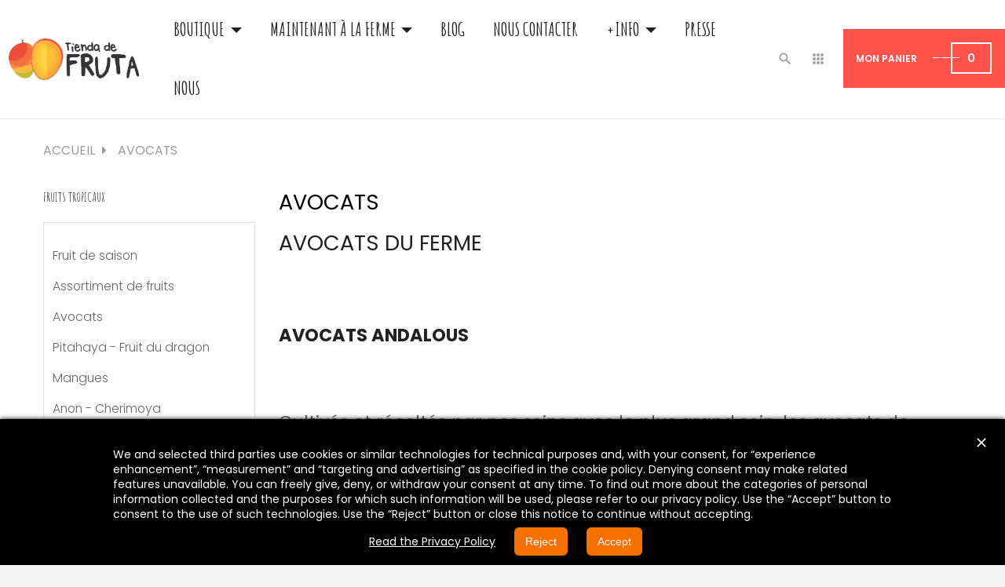

--- FILE ---
content_type: text/html; charset=utf-8
request_url: https://tiendadefruta.com/fr/12-avocats
body_size: 21074
content:
<!doctype html>
<html lang="fr"         class="default"
    >

  <head>
    
      
  <meta charset="utf-8">


  <meta http-equiv="x-ua-compatible" content="ie=edge">



  <title>Acheter avocats directement de l agriculteur</title>
  <meta name="description" content="Vente directe d&#039;avocats de l&#039;Espagne">
  <meta name="keywords" content="vente directe de fruits tropicaux,vente directe d&#039;avocats,avocats,ordre des avocats,ordre des avocats Paris,ordre des avocats de Paris,avocats lille,ordre des avocats strasbourg,avocats de l Espagne">
        <link rel="canonical" href="https://tiendadefruta.com/fr/12-avocats">
  


  <meta name="viewport" content="width=device-width, initial-scale=1">



  <link rel="icon" type="image/vnd.microsoft.icon" href="/img/favicon.ico?1569519674">
  <link rel="shortcut icon" type="image/x-icon" href="/img/favicon.ico?1569519674">


  

    <link rel="stylesheet" href="https://tiendadefruta.com/themes/leo_igo_always/assets/cache/theme-aba1d4.css" type="text/css" media="all">





    


  

  <script type="text/javascript">
        var LEO_COOKIE_THEME = "LEO_IGO_ALWAYS_PANEL_CONFIG";
        var prestashop = {"cart":{"products":[],"totals":{"total":{"type":"total","label":"Total","amount":0,"value":"0,00\u00a0\u20ac"}},"subtotals":{"products":{"type":"products","label":"Sous-total","amount":0,"value":"0,00\u00a0\u20ac"},"discounts":null,"shipping":{"type":"shipping","label":"Livraison","amount":0,"value":"gratuit"},"tax":{"type":"tax","label":"Taxes incluses","amount":0,"value":"0,00\u00a0\u20ac"}},"products_count":0,"summary_string":"0 articles","labels":{"tax_short":"(TTC)","tax_long":"(TTC)"},"id_address_delivery":0,"id_address_invoice":0,"is_virtual":false,"vouchers":{"allowed":1,"added":[]},"discounts":[],"minimalPurchase":5,"minimalPurchaseRequired":"Un montant total minimum de 5,00\u00a0\u20acs HT est requis pour valider votre commande. Le montant actuel de votre commande est de 0,00\u00a0\u20ac HT."},"currency":{"name":"euro","iso_code":"EUR","iso_code_num":"978","sign":"\u20ac"},"customer":{"lastname":null,"firstname":null,"email":null,"last_passwd_gen":null,"birthday":null,"newsletter":null,"newsletter_date_add":null,"ip_registration_newsletter":null,"optin":null,"website":null,"company":null,"siret":null,"ape":null,"outstanding_allow_amount":0,"max_payment_days":0,"note":null,"is_guest":0,"id_shop":null,"id_shop_group":null,"id_default_group":1,"date_add":null,"date_upd":null,"reset_password_token":null,"reset_password_validity":null,"id":null,"is_logged":false,"gender":{"type":null,"name":null,"id":null},"risk":{"name":null,"color":null,"percent":null,"id":null},"addresses":[]},"language":{"name":"Fran\u00e7ais (French)","iso_code":"fr","locale":"fr-FR","language_code":"fr-fr","is_rtl":"0","date_format_lite":"d\/m\/Y","date_format_full":"d\/m\/Y H:i:s","id":10},"page":{"title":"","canonical":"https:\/\/tiendadefruta.com\/fr\/12-avocats","meta":{"title":"Acheter avocats directement de l agriculteur","description":"Vente directe d'avocats de l'Espagne","keywords":"vente directe de fruits tropicaux,vente directe d'avocats,avocats,ordre des avocats,ordre des avocats Paris,ordre des avocats de Paris,avocats lille,ordre des avocats strasbourg,avocats de l Espagne","robots":"index"},"page_name":"category","body_classes":{"lang-fr":true,"lang-rtl":false,"country-US":true,"currency-EUR":true,"layout-left-column":true,"page-category":true,"tax-display-enabled":true,"category-id-12":true,"category-Avocats":true,"category-id-parent-2":true,"category-depth-level-2":true},"admin_notifications":[]},"shop":{"name":"Tienda de Fruta","email":"info@tiendadefruta.com","registration_number":"","long":false,"lat":false,"logo":"\/img\/tienda-de-fruta-logo-1494614312.jpg","stores_icon":"\/img\/logo_stores.png","favicon":"\/img\/favicon.ico","favicon_update_time":"1569519674","address":{"formatted":"Tienda de Fruta<br>C\/ Hurtado de Mendoza 5<br>18690 Almu\u00f1ecar<br>Espa\u00f1a<br>Granada","address1":"C\/ Hurtado de Mendoza 5","address2":"","postcode":"18690","city":"Almu\u00f1ecar","state":"Granada","country":"Espa\u00f1a"},"phone":"649 881 601","fax":""},"urls":{"base_url":"https:\/\/tiendadefruta.com\/","current_url":"https:\/\/tiendadefruta.com\/fr\/12-avocats","shop_domain_url":"https:\/\/tiendadefruta.com","img_ps_url":"https:\/\/tiendadefruta.com\/img\/","img_cat_url":"https:\/\/tiendadefruta.com\/img\/c\/","img_lang_url":"https:\/\/tiendadefruta.com\/img\/l\/","img_prod_url":"https:\/\/tiendadefruta.com\/img\/p\/","img_manu_url":"https:\/\/tiendadefruta.com\/img\/m\/","img_sup_url":"https:\/\/tiendadefruta.com\/img\/su\/","img_ship_url":"https:\/\/tiendadefruta.com\/img\/s\/","img_store_url":"https:\/\/tiendadefruta.com\/img\/st\/","img_col_url":"https:\/\/tiendadefruta.com\/img\/co\/","img_url":"https:\/\/tiendadefruta.com\/themes\/leo_igo_always\/assets\/img\/","css_url":"https:\/\/tiendadefruta.com\/themes\/leo_igo_always\/assets\/css\/","js_url":"https:\/\/tiendadefruta.com\/themes\/leo_igo_always\/assets\/js\/","pic_url":"https:\/\/tiendadefruta.com\/upload\/","pages":{"address":"https:\/\/tiendadefruta.com\/fr\/Adresse-p","addresses":"https:\/\/tiendadefruta.com\/fr\/direcciones","authentication":"https:\/\/tiendadefruta.com\/fr\/Connexion","cart":"https:\/\/tiendadefruta.com\/fr\/Trolley","category":"https:\/\/tiendadefruta.com\/fr\/index.php?controller=category","cms":"https:\/\/tiendadefruta.com\/fr\/index.php?controller=cms","contact":"https:\/\/tiendadefruta.com\/fr\/Contactez","discount":"https:\/\/tiendadefruta.com\/fr\/Reduction","guest_tracking":"https:\/\/tiendadefruta.com\/fr\/Suivi-des-clients-non-enregistres","history":"https:\/\/tiendadefruta.com\/fr\/historial-compra","identity":"https:\/\/tiendadefruta.com\/fr\/Donnees-personnelles","index":"https:\/\/tiendadefruta.com\/fr\/","my_account":"https:\/\/tiendadefruta.com\/fr\/Mon-compte","order_confirmation":"https:\/\/tiendadefruta.com\/fr\/Confirmation-commande","order_detail":"https:\/\/tiendadefruta.com\/fr\/index.php?controller=order-detail","order_follow":"https:\/\/tiendadefruta.com\/fr\/Suivi-des-commandes","order":"https:\/\/tiendadefruta.com\/fr\/Commande","order_return":"https:\/\/tiendadefruta.com\/fr\/index.php?controller=order-return","order_slip":"https:\/\/tiendadefruta.com\/fr\/Factures-de-credit","pagenotfound":"https:\/\/tiendadefruta.com\/fr\/Page-non-trouvee","password":"https:\/\/tiendadefruta.com\/fr\/recuperar-contrase\u00f1a","pdf_invoice":"https:\/\/tiendadefruta.com\/fr\/index.php?controller=pdf-invoice","pdf_order_return":"https:\/\/tiendadefruta.com\/fr\/index.php?controller=pdf-order-return","pdf_order_slip":"https:\/\/tiendadefruta.com\/fr\/index.php?controller=pdf-order-slip","prices_drop":"https:\/\/tiendadefruta.com\/fr\/Produits-a-vendre","product":"https:\/\/tiendadefruta.com\/fr\/index.php?controller=product","search":"https:\/\/tiendadefruta.com\/fr\/Recherche","sitemap":"https:\/\/tiendadefruta.com\/fr\/mapa-web","stores":"https:\/\/tiendadefruta.com\/fr\/Boutiques","supplier":"https:\/\/tiendadefruta.com\/fr\/Fournisseurs","register":"https:\/\/tiendadefruta.com\/fr\/Connexion?create_account=1","order_login":"https:\/\/tiendadefruta.com\/fr\/Commande?login=1"},"theme_assets":"\/themes\/leo_igo_always\/assets\/","actions":{"logout":"https:\/\/tiendadefruta.com\/fr\/?mylogout="}},"configuration":{"display_taxes_label":true,"low_quantity_threshold":10,"is_b2b":false,"is_catalog":false,"show_prices":true,"opt_in":{"partner":false},"quantity_discount":{"type":"price","label":"Prix"},"voucher_enabled":1,"return_enabled":0,"number_of_days_for_return":14},"field_required":[],"breadcrumb":{"links":[{"title":"Accueil","url":"https:\/\/tiendadefruta.com\/fr\/"},{"title":"Avocats","url":"https:\/\/tiendadefruta.com\/fr\/12-avocats"}],"count":2},"link":{"protocol_link":"https:\/\/","protocol_content":"https:\/\/"},"time":1768852635,"static_token":"25970c5a10a1e37e1f792aeda2c2415e","token":"65b9694a61ad15805c72fabf538d2988"};
      </script>
<script type="text/javascript">
	var choosefile_text = "Choose file";

	var size_item_quickview = 80;
	var style_scroll_quickview = 'vertical';
	
	var size_item_page = 81;
	var style_scroll_page = 'vertical';
	
	var size_item_quickview_attr = 113;	
	var style_scroll_quickview_attr = 'vertical';
	
	var size_item_popup = 174;
	var style_scroll_popup = 'vertical';
</script>


  <script type="text/javascript">
	
	var FancyboxI18nClose = "Fermer";
	var FancyboxI18nNext = "Prochain";
	var FancyboxI18nPrev = "précédent";
	var current_link = "http://tiendadefruta.com/fr/";		
	var currentURL = window.location;
	currentURL = String(currentURL);
	currentURL = currentURL.replace("https://","").replace("http://","").replace("www.","").replace( /#\w*/, "" );
	current_link = current_link.replace("https://","").replace("http://","").replace("www.","");
	var text_warning_select_txt = "S'il vous plaît sélectionner un pour supprimer?";
	var text_confirm_remove_txt = "Etes-vous sûr de retirer de pied de page?";
	var close_bt_txt = "Fermer";
	var list_menu = [];
	var list_menu_tmp = {};
	var list_tab = [];
	var isHomeMenu = 0;
	
</script>
  <script async src="https://www.googletagmanager.com/gtag/js?id=G-600YQGTD1K"></script>
  <script>
    window.dataLayer = window.dataLayer || [];
    function gtag(){dataLayer.push(arguments);}
    gtag('js', new Date());
    gtag(
      'config',
      'G-600YQGTD1K',
      {
        'debug_mode':false
        , 'anonymize_ip': true                      }
    );
  </script>


 <script type="text/javascript">
          document.addEventListener('DOMContentLoaded', function() {
        $('article[data-id-product="8"] a.quick-view').on(
                "click",
                function() {
                    gtag("event", "select_item", {"send_to":"G-600YQGTD1K","items":{"item_id":8,"item_name":"Avocat Hass online à proximité | Tienda de Fruta","quantity":1,"price":24,"currency":"EUR","index":0,"item_brand":"tiendadefruta.com","item_category":"acheter-fruits-tropicaux","item_list_id":"category","item_variant":""}})
                });
      });
    </script>
<style type="text/css">
#cookieChoiceInfo {
		background-color: #000000 !important;
		color: #ffffff !important;
				box-shadow:0 0 6px #000000 !important;
		}
#cookieChoiceInfo #InformativaClick {
	color: #ffffff !important;
	}
#cookieChoiceInfo #InformativaAccetto,
#cookieChoiceInfo #InformativaReject {
	background: #f77002 !important;
	color: #ffffff !important;
}

#cookieChoiceInfo {
bottom:0;
}
</style>
<!-- @file modules\appagebuilder\views\templates\hook\header -->

<script>
    /**
     * List functions will run when document.ready()
     */
    var ap_list_functions = [];
    /**
     * List functions will run when window.load()
     */
    var ap_list_functions_loaded = [];

    /**
     * List functions will run when document.ready() for theme
     */
    
    var products_list_functions = [];
</script>


<script type='text/javascript'>
    var leoOption = {
        category_qty:0,
        product_list_image:0,
        product_one_img:1,
        productCdown: 1,
        productColor: 0,
        homeWidth: 270,
        homeheight: 270,
	}

    ap_list_functions.push(function(){
        if (typeof $.LeoCustomAjax !== "undefined" && $.isFunction($.LeoCustomAjax)) {
            var leoCustomAjax = new $.LeoCustomAjax();
            leoCustomAjax.processAjax();
        }
    });
</script>




    
  </head>

  <body id="category" class="lang-fr country-us currency-eur layout-left-column page-category tax-display-enabled category-id-12 category-avocats category-id-parent-2 category-depth-level-2 fullwidth">

    
      
    

    <main id="page">
      
              
      <header id="header">
        <div class="header-container">
          
            
  <div class="header-banner">
          <div class="container">
              <div class="inner"></div>
          </div>
        </div>



  <nav class="header-nav">
    <div class="topnav">
            <div class="container">
              <div class="inner"></div>
            </div>
          </div>
    <div class="bottomnav">
              <div class="container">
              <div class="inner"></div>
              </div>
          </div>
  </nav>



  <div class="header-top">
          <div class="inner"><!-- @file modules\appagebuilder\views\templates\hook\ApRow -->
    <div        class="row box-header ApRow  has-bg bg-boxed"
	        data-bg=" no-repeat"                style="background: no-repeat;"        >
        
                                    <!-- @file modules\appagebuilder\views\templates\hook\ApColumn -->
<div    class="col-xl-2 col-lg-2 col-md-12 col-sm-12 col-xs-12 col-sp-12 left-header ApColumn "
		    >
                    <!-- @file modules\appagebuilder\views\templates\hook\ApGenCode -->


	<a href="https://tiendadefruta.com/">     <img class="logo img-fluid" src="/img/tienda-de-fruta-logo-1494614312.jpg" alt="Tienda de Fruta"></a>


    </div><!-- @file modules\appagebuilder\views\templates\hook\ApColumn -->
<div    class="col-xl-7 col-lg-8 col-md-6 col-sm-6 col-xs-6 col-sp-6 center-header ApColumn "
		    >
                    <!-- @file modules\appagebuilder\views\templates\hook\ApSlideShow -->
<div id="memgamenu-form_9387438995766068" class="ApMegamenu">
				<nav data-megamenu-id="9387438995766068" class="leo-megamenu cavas_menu navbar navbar-default enable-canvas " role="navigation">
			<!-- Brand and toggle get grouped for better mobile display -->
			<div class="navbar-header">
				<button type="button" class="navbar-toggler hidden-lg-up" data-toggle="collapse" data-target=".megamenu-off-canvas-9387438995766068">
					<span class="sr-only">Basculer la navigation</span>
					&#9776;
					<!--
					<span class="icon-bar"></span>
					<span class="icon-bar"></span>
					<span class="icon-bar"></span>
					-->
				</button>
			</div>
			<!-- Collect the nav links, forms, and other content for toggling -->
			
			<div class="leo-top-menu collapse navbar-toggleable-md megamenu-off-canvas megamenu-off-canvas-9387438995766068"><ul class="nav navbar-nav megamenu horizontal"><li class="nav-item  parent dropdown aligned-left  " ><a href="https://tiendadefruta.com/fr/2-acheter-fruits-tropicaux" class="nav-link dropdown-toggle has-category" data-toggle="dropdown" target="_self"><span class="menu-title">Boutique</span></a><b class="caret"></b><div class="dropdown-sub dropdown-menu"  style="width:500px" ><div class="dropdown-menu-inner"><div class="row"><div class="mega-col col-md-12" > <div class="mega-col-inner "><div class="leo-widget">
<div class="widget-products">
		<div class="widget-inner">
					<div class="product-block">
																
					 

								 
									
					 
					<div class="product-miniature js-product-miniature" data-id-product="8" data-id-product-attribute="0" itemscope itemtype="http://schema.org/Product">
					  	<div class="thumbnail-container clearfix">
					    	<div class="product-image">
						      	
							        <a href="https://tiendadefruta.com/fr/acheter-fruits-tropicaux/8-avocat-hass-online-a-proximite-tienda-de-fruta.html" class="thumbnail product-thumbnail">
							          	<img
								            class="img-fluid"
								            src = "https://tiendadefruta.com/291-small_default/avocat-hass-online-a-proximite-tienda-de-fruta.jpg"
								            alt = "vente direct d&#039;avocats d&#039;Espagne"
								            data-full-size-image-url = "https://tiendadefruta.com/291-product_trending/avocat-hass-online-a-proximite-tienda-de-fruta.jpg"
							          	>
							        </a>
						      	
					    	</div>
						    <div class="product-meta">
						      	<div class="product-description">
							        
							          	<h1 class="h3 product-title" itemprop="name"><a href="https://tiendadefruta.com/fr/acheter-fruits-tropicaux/8-avocat-hass-online-a-proximite-tienda-de-fruta.html">Avocat Hass online à...</a></h1>
							        

							        
							          									            <div class="product-price-and-shipping">
								            	<span class="price" itemprop="offers" itemscope itemtype="http://schema.org/Offer">
									                <span itemprop="priceCurrency" content="EUR"></span><span itemprop="price" content="24">24,00 €</span>
									            </span>


								              													

								              	

								              	    
            <div class="aeuc_unit_price_label">
            5,34 € kg
        </div>
    

								              	
								            </div>
							          								        
						      	</div>
						    </div>
					  	</div>
					</div>			
									
					 
					<div class="product-miniature js-product-miniature" data-id-product="10" data-id-product-attribute="0" itemscope itemtype="http://schema.org/Product">
					  	<div class="thumbnail-container clearfix">
					    	<div class="product-image">
						      	
							        <a href="https://tiendadefruta.com/fr/anon-cherimoya/10-anones-locaux-directement-du-ferme-les-fruits-exotiques.html" class="thumbnail product-thumbnail">
							          	<img
								            class="img-fluid"
								            src = "https://tiendadefruta.com/424-small_default/anones-locaux-directement-du-ferme-les-fruits-exotiques.jpg"
								            alt = ""
								            data-full-size-image-url = "https://tiendadefruta.com/424-product_trending/anones-locaux-directement-du-ferme-les-fruits-exotiques.jpg"
							          	>
							        </a>
						      	
					    	</div>
						    <div class="product-meta">
						      	<div class="product-description">
							        
							          	<h1 class="h3 product-title" itemprop="name"><a href="https://tiendadefruta.com/fr/anon-cherimoya/10-anones-locaux-directement-du-ferme-les-fruits-exotiques.html">Anones locaux directement...</a></h1>
							        

							        
							          									            <div class="product-price-and-shipping">
								            	<span class="price" itemprop="offers" itemscope itemtype="http://schema.org/Offer">
									                <span itemprop="priceCurrency" content="EUR"></span><span itemprop="price" content="20">20,00 €</span>
									            </span>


								              													

								              	

								              	    
            <div class="aeuc_unit_price_label">
            6,25 € kg
        </div>
    

								              	
								            </div>
							          								        
						      	</div>
						    </div>
					  	</div>
					</div>			
									
					 
					<div class="product-miniature js-product-miniature" data-id-product="11" data-id-product-attribute="0" itemscope itemtype="http://schema.org/Product">
					  	<div class="thumbnail-container clearfix">
					    	<div class="product-image">
						      	
							        <a href="https://tiendadefruta.com/fr/mangues/11-mangue-osteen-les-fruits-exotiques.html" class="thumbnail product-thumbnail">
							          	<img
								            class="img-fluid"
								            src = "https://tiendadefruta.com/144-small_default/mangue-osteen-les-fruits-exotiques.jpg"
								            alt = "Smoothie mangue"
								            data-full-size-image-url = "https://tiendadefruta.com/144-product_trending/mangue-osteen-les-fruits-exotiques.jpg"
							          	>
							        </a>
						      	
					    	</div>
						    <div class="product-meta">
						      	<div class="product-description">
							        
							          	<h1 class="h3 product-title" itemprop="name"><a href="https://tiendadefruta.com/fr/mangues/11-mangue-osteen-les-fruits-exotiques.html">Mangue Osteen | Les Fruits...</a></h1>
							        

							        
							          									            <div class="product-price-and-shipping">
								            	<span class="price" itemprop="offers" itemscope itemtype="http://schema.org/Offer">
									                <span itemprop="priceCurrency" content="EUR"></span><span itemprop="price" content="21.15">21,15 €</span>
									            </span>


								              													

								              	

								              	    
            <div class="aeuc_unit_price_label">
            5,10 € kg
        </div>
    

								              	
								            </div>
							          								        
						      	</div>
						    </div>
					  	</div>
					</div>			
									
					 
					<div class="product-miniature js-product-miniature" data-id-product="12" data-id-product-attribute="0" itemscope itemtype="http://schema.org/Product">
					  	<div class="thumbnail-container clearfix">
					    	<div class="product-image">
						      	
							        <a href="https://tiendadefruta.com/fr/mangues/12-mangue-keitt-les-fruits-exotiques.html" class="thumbnail product-thumbnail">
							          	<img
								            class="img-fluid"
								            src = "https://tiendadefruta.com/286-small_default/mangue-keitt-les-fruits-exotiques.jpg"
								            alt = ""
								            data-full-size-image-url = "https://tiendadefruta.com/286-product_trending/mangue-keitt-les-fruits-exotiques.jpg"
							          	>
							        </a>
						      	
					    	</div>
						    <div class="product-meta">
						      	<div class="product-description">
							        
							          	<h1 class="h3 product-title" itemprop="name"><a href="https://tiendadefruta.com/fr/mangues/12-mangue-keitt-les-fruits-exotiques.html">Mangue Keitt | Les Fruits...</a></h1>
							        

							        
							          									            <div class="product-price-and-shipping">
								            	<span class="price" itemprop="offers" itemscope itemtype="http://schema.org/Offer">
									                <span itemprop="priceCurrency" content="EUR"></span><span itemprop="price" content="21.15">21,15 €</span>
									            </span>


								              													

								              	

								              	    
            <div class="aeuc_unit_price_label">
            5,20 € kg
        </div>
    

								              	
								            </div>
							          								        
						      	</div>
						    </div>
					  	</div>
					</div>			
									
					 
					<div class="product-miniature js-product-miniature" data-id-product="20" data-id-product-attribute="0" itemscope itemtype="http://schema.org/Product">
					  	<div class="thumbnail-container clearfix">
					    	<div class="product-image">
						      	
							        <a href="https://tiendadefruta.com/fr/visite-guidee/20-visites-guidees-les-fruits-exotiques.html" class="thumbnail product-thumbnail">
							          	<img
								            class="img-fluid"
								            src = "https://tiendadefruta.com/547-small_default/visites-guidees-les-fruits-exotiques.jpg"
								            alt = ""
								            data-full-size-image-url = "https://tiendadefruta.com/547-product_trending/visites-guidees-les-fruits-exotiques.jpg"
							          	>
							        </a>
						      	
					    	</div>
						    <div class="product-meta">
						      	<div class="product-description">
							        
							          	<h1 class="h3 product-title" itemprop="name"><a href="https://tiendadefruta.com/fr/visite-guidee/20-visites-guidees-les-fruits-exotiques.html">Visites guidées | Les...</a></h1>
							        

							        
							          									            <div class="product-price-and-shipping">
								            	<span class="price" itemprop="offers" itemscope itemtype="http://schema.org/Offer">
									                <span itemprop="priceCurrency" content="EUR"></span><span itemprop="price" content="13.22">13,22 €</span>
									            </span>


								              													

								              	

								              	

								              	
								            </div>
							          								        
						      	</div>
						    </div>
					  	</div>
					</div>			
									
					 
					<div class="product-miniature js-product-miniature" data-id-product="23" data-id-product-attribute="0" itemscope itemtype="http://schema.org/Product">
					  	<div class="thumbnail-container clearfix">
					    	<div class="product-image">
						      	
							        <a href="https://tiendadefruta.com/fr/confitures/23-miel-d-avocat-tienda-de-fruta-.html" class="thumbnail product-thumbnail">
							          	<img
								            class="img-fluid"
								            src = "https://tiendadefruta.com/65-small_default/miel-d-avocat-tienda-de-fruta-.jpg"
								            alt = "Miel d&#039;avocat"
								            data-full-size-image-url = "https://tiendadefruta.com/65-product_trending/miel-d-avocat-tienda-de-fruta-.jpg"
							          	>
							        </a>
						      	
					    	</div>
						    <div class="product-meta">
						      	<div class="product-description">
							        
							          	<h1 class="h3 product-title" itemprop="name"><a href="https://tiendadefruta.com/fr/confitures/23-miel-d-avocat-tienda-de-fruta-.html">Miel d&#039;avocat | Tienda de...</a></h1>
							        

							        
							          									            <div class="product-price-and-shipping">
								            	<span class="price" itemprop="offers" itemscope itemtype="http://schema.org/Offer">
									                <span itemprop="priceCurrency" content="EUR"></span><span itemprop="price" content="9.09">9,09 €</span>
									            </span>


								              													

								              	

								              	    
            <div class="aeuc_unit_price_label">
            34,96 € kg
        </div>
    

								              	
								            </div>
							          								        
						      	</div>
						    </div>
					  	</div>
					</div>			
									
					 
					<div class="product-miniature js-product-miniature" data-id-product="24" data-id-product-attribute="0" itemscope itemtype="http://schema.org/Product">
					  	<div class="thumbnail-container clearfix">
					    	<div class="product-image">
						      	
							        <a href="https://tiendadefruta.com/fr/confitures/24-miel-de-canne-melasse-les-fruits-exotiques.html" class="thumbnail product-thumbnail">
							          	<img
								            class="img-fluid"
								            src = "https://tiendadefruta.com/46-small_default/miel-de-canne-melasse-les-fruits-exotiques.jpg"
								            alt = ""
								            data-full-size-image-url = "https://tiendadefruta.com/46-product_trending/miel-de-canne-melasse-les-fruits-exotiques.jpg"
							          	>
							        </a>
						      	
					    	</div>
						    <div class="product-meta">
						      	<div class="product-description">
							        
							          	<h1 class="h3 product-title" itemprop="name"><a href="https://tiendadefruta.com/fr/confitures/24-miel-de-canne-melasse-les-fruits-exotiques.html">Miel de canne - Mélasse |...</a></h1>
							        

							        
							          									            <div class="product-price-and-shipping">
								            	<span class="price" itemprop="offers" itemscope itemtype="http://schema.org/Offer">
									                <span itemprop="priceCurrency" content="EUR"></span><span itemprop="price" content="5.77">5,77 €</span>
									            </span>


								              													

								              	

								              	    
            <div class="aeuc_unit_price_label">
            20,00 € kg
        </div>
    

								              	
								            </div>
							          								        
						      	</div>
						    </div>
					  	</div>
					</div>			
									
					 
					<div class="product-miniature js-product-miniature" data-id-product="25" data-id-product-attribute="0" itemscope itemtype="http://schema.org/Product">
					  	<div class="thumbnail-container clearfix">
					    	<div class="product-image">
						      	
							        <a href="https://tiendadefruta.com/fr/feuilles/25-feuilles-d-anones-frais-tienda-de-fruta.html" class="thumbnail product-thumbnail">
							          	<img
								            class="img-fluid"
								            src = "https://tiendadefruta.com/47-small_default/feuilles-d-anones-frais-tienda-de-fruta.jpg"
								            alt = "feuilles d&#039;anones"
								            data-full-size-image-url = "https://tiendadefruta.com/47-product_trending/feuilles-d-anones-frais-tienda-de-fruta.jpg"
							          	>
							        </a>
						      	
					    	</div>
						    <div class="product-meta">
						      	<div class="product-description">
							        
							          	<h1 class="h3 product-title" itemprop="name"><a href="https://tiendadefruta.com/fr/feuilles/25-feuilles-d-anones-frais-tienda-de-fruta.html">Feuilles d&#039;anones frais |...</a></h1>
							        

							        
							          									            <div class="product-price-and-shipping">
								            	<span class="price" itemprop="offers" itemscope itemtype="http://schema.org/Offer">
									                <span itemprop="priceCurrency" content="EUR"></span><span itemprop="price" content="2.26">2,26 €</span>
									            </span>


								              													

								              	

								              	    
            <div class="aeuc_unit_price_label">
            26,11 € kg
        </div>
    

								              	
								            </div>
							          								        
						      	</div>
						    </div>
					  	</div>
					</div>			
									
					 
					<div class="product-miniature js-product-miniature" data-id-product="33" data-id-product-attribute="0" itemscope itemtype="http://schema.org/Product">
					  	<div class="thumbnail-container clearfix">
					    	<div class="product-image">
						      	
							        <a href="https://tiendadefruta.com/fr/pitahaya-fruit-du-dragon/33-box-de-fruit-du-dragon-les-fruits-exotiques.html" class="thumbnail product-thumbnail">
							          	<img
								            class="img-fluid"
								            src = "https://tiendadefruta.com/247-small_default/box-de-fruit-du-dragon-les-fruits-exotiques.jpg"
								            alt = "fruit du dragon"
								            data-full-size-image-url = "https://tiendadefruta.com/247-product_trending/box-de-fruit-du-dragon-les-fruits-exotiques.jpg"
							          	>
							        </a>
						      	
					    	</div>
						    <div class="product-meta">
						      	<div class="product-description">
							        
							          	<h1 class="h3 product-title" itemprop="name"><a href="https://tiendadefruta.com/fr/pitahaya-fruit-du-dragon/33-box-de-fruit-du-dragon-les-fruits-exotiques.html">Box de fruit du dragon |...</a></h1>
							        

							        
							          									            <div class="product-price-and-shipping">
								            	<span class="price" itemprop="offers" itemscope itemtype="http://schema.org/Offer">
									                <span itemprop="priceCurrency" content="EUR"></span><span itemprop="price" content="26.88">26,88 €</span>
									            </span>


								              													

								              	

								              	    
            <div class="aeuc_unit_price_label">
            7,19 € kg
        </div>
    

								              	
								            </div>
							          								        
						      	</div>
						    </div>
					  	</div>
					</div>			
							</div>
			</div>
</div>
</div></div></div></div></div></div></li><li class="nav-item hidden-sm-up parent dropdown   " ><a href="https://tiendadefruta.com/fr/content/11-apadrina-un-arbol" class="nav-link dropdown-toggle has-category" data-toggle="dropdown" target="_self"><span class="menu-title">Parrainer un arbre</span></a><b class="caret"></b><div class="dropdown-sub dropdown-menu"  style="width:500px" ><div class="dropdown-menu-inner"><div class="row"><div class="mega-col col-md-12" > <div class="mega-col-inner "><div class="leo-widget">
<div class="widget-html">
		<div class="widget-inner">
		
	</div>
</div>
</div></div></div></div></div></div></li><li class="nav-item  parent dropdown aligned-left  " ><a href="https://tiendadefruta.com/fr/2-acheter-fruits-tropicaux" class="nav-link dropdown-toggle has-category" data-toggle="dropdown" target="_self"><span class="menu-title">Maintenant à la ferme</span></a><b class="caret"></b><div class="dropdown-sub dropdown-menu"  style="width:500px" ><div class="dropdown-menu-inner"><div class="row"><div class="mega-col col-md-12" > <div class="mega-col-inner "><div class="leo-widget">
<div class="widget-html">
		<div class="widget-inner">
		
	</div>
</div>
</div></div></div></div></div></div></li><li class="nav-item   " ><a href="https://tiendadefruta.com/fr/blog.html" target="_self" class="nav-link has-category"><span class="menu-title">Blog</span></a></li><li class="nav-item   " ><a href="https://tiendadefruta.com/fr/contactez nous" target="_self" class="nav-link has-category"><span class="menu-title">Nous contacter</span></a></li><li class="nav-item  parent dropdown   " ><a href="https://tiendadefruta.com/fr/content/10-plus-info" class="nav-link dropdown-toggle has-category" data-toggle="dropdown" target="_self"><span class="menu-title">+Info</span></a><b class="caret"></b><div class="dropdown-sub dropdown-menu"  style="width:400px" ><div class="dropdown-menu-inner"><div class="row"><div class="mega-col col-md-12" > <div class="mega-col-inner "><div class="leo-widget">
<div class="widget-html">
		<div class="widget-inner">
		
	</div>
</div>
</div></div></div></div><div class="row"><div class="mega-col col-md-12" > <div class="mega-col-inner "><div class="leo-widget">
<div class="widget-html">
		<div class="widget-inner">
		
	</div>
</div>
</div></div></div></div></div></div></li><li class="nav-item   " ><a href="https://tiendadefruta.com/es/content/24-tienda-de-fruta-en-la-prensa" target="_self" class="nav-link has-category"><span class="menu-title">Presse</span></a></li><li class="nav-item   " ><a href="https://tiendadefruta.com/es/content/24-tienda-de-fruta-en-la-prensa" target="_self" class="nav-link has-category"><span class="menu-title">nous</span></a></li></ul></div>
	</nav>
	<script type="text/javascript">
	// <![CDATA[				
			// var type="horizontal";
			// checkActiveLink();
			// checkTarget();
			list_menu_tmp.id = 9387438995766068;
			list_menu_tmp.type = 'horizontal';
	// ]]>
	
									
				// offCanvas();
				// var show_cavas = 1;
				// console.log('testaaa');
				// console.log(show_cavas);
				list_menu_tmp.show_cavas =1;
			
		
				
		list_menu_tmp.list_tab = list_tab;
		list_menu.push(list_menu_tmp);
		list_menu_tmp = {};	
		list_tab = {};
		
	</script>

	</div>

    </div><!-- @file modules\appagebuilder\views\templates\hook\ApColumn -->
<div    class="col-xl-3 col-lg-2 col-md-6 col-sm-6 col-xs-6 col-sp-6 right-header no-padding-left ApColumn "
		    >
                    <!-- @file modules\appagebuilder\views\templates\hook\ApModule -->

<div id="cart-block">
  <div class="blockcart cart-preview inactive" data-refresh-url="//tiendadefruta.com/fr/module/ps_shoppingcart/ajax">
    <div class="header">
              <i class="fa fa-shopping-bag shopping-cart"></i>
        <div class="cart-quantity">
          <span class="hidden-lg-down title_cart">Mon panier</span>
          <span class="cart-products-count">0</span>
        </div>
          </div>
  </div>
</div>

<!-- @file modules\appagebuilder\views\templates\hook\ApModule -->


<!-- Block languages module -->
<div id="leo_block_top" class="popup-over e-scale float-md-right">
    <a data-target="#" data-toggle="dropdown" aria-haspopup="true" aria-expanded="false" class="popup-title">
    	<i class="material-icons">&#xE5C3;</i>
		<span class="expand-more hidden-xl-down">Réglage</span>
        <i class="material-icons expand-more hidden-xl-down">&#xE5C5;</i>
    </a>	    
	<div class="popup-content">
		<div class="language-selector">
			<span>La langue:</span>
			<ul class="link">
						          	<li >
		            	<a href="https://tiendadefruta.com/es/12-aguacate" class="dropdown-item">
		            		<img src="/img/l/1.jpg" alt="es" width="16" height="11" />
		            	</a>
		          	</li>
		        		          	<li >
		            	<a href="https://tiendadefruta.com/en/12-shop-avocado" class="dropdown-item">
		            		<img src="/img/l/5.jpg" alt="en" width="16" height="11" />
		            	</a>
		          	</li>
		        		          	<li >
		            	<a href="https://tiendadefruta.com/eu/12-aguakateak" class="dropdown-item">
		            		<img src="/img/l/8.jpg" alt="eu" width="16" height="11" />
		            	</a>
		          	</li>
		        		          	<li >
		            	<a href="https://tiendadefruta.com/de/12-avocado-aus-spanien" class="dropdown-item">
		            		<img src="/img/l/9.jpg" alt="de" width="16" height="11" />
		            	</a>
		          	</li>
		        		          	<li  class="current" >
		            	<a href="https://tiendadefruta.com/fr/12-avocats" class="dropdown-item">
		            		<img src="/img/l/10.jpg" alt="fr" width="16" height="11" />
		            	</a>
		          	</li>
		        			</ul>
		</div>
		<!-- <div class="currency-selector">
			<span>Devise:</span>
			<ul class="link">
						        	<li >
		          		<a title="franc suisse" rel="nofollow" href="https://tiendadefruta.com/fr/12-avocats?SubmitCurrency=1&amp;id_currency=3" class="dropdown-item">CHF</a>
		        	</li>
		      			        	<li >
		          		<a title="couronne danoise" rel="nofollow" href="https://tiendadefruta.com/fr/12-avocats?SubmitCurrency=1&amp;id_currency=4" class="dropdown-item">DKK</a>
		        	</li>
		      			        	<li  class="current" >
		          		<a title="euro" rel="nofollow" href="https://tiendadefruta.com/fr/12-avocats?SubmitCurrency=1&amp;id_currency=1" class="dropdown-item">EUR</a>
		        	</li>
		      			        	<li >
		          		<a title="livre sterling" rel="nofollow" href="https://tiendadefruta.com/fr/12-avocats?SubmitCurrency=1&amp;id_currency=2" class="dropdown-item">GBP</a>
		        	</li>
		      			        	<li >
		          		<a title="couronne norvégienne" rel="nofollow" href="https://tiendadefruta.com/fr/12-avocats?SubmitCurrency=1&amp;id_currency=6" class="dropdown-item">NOK</a>
		        	</li>
		      			        	<li >
		          		<a title="couronne suédoise" rel="nofollow" href="https://tiendadefruta.com/fr/12-avocats?SubmitCurrency=1&amp;id_currency=5" class="dropdown-item">SEK</a>
		        	</li>
		      				</ul>
		</div> MODIFIED -->
						<div class="useinfo-selector">
					<ul class="user-info">
										<li>
					  <a
						class="signin"
						href="https://tiendadefruta.com/fr/Mon-compte"
						title="Connectez-vous à votre compte client"
						rel="nofollow"
					  >
					  	<i class="material-icons">&#xE88D;</i>
						<span>se connecter</span>
					  </a>
					</li>
										<li>
					<a
					  class="myacount"
					  href="https://tiendadefruta.com/fr/Mon-compte"
					  title="Mon compte"
					  rel="nofollow"
					>
						<i class="material-icons">&#xE8A6;</i>
					  <span>Mon compte</span>
					</a>
					</li>
					<li>
					<a
					  class="checkout"
		          href="//tiendadefruta.com/fr/Trolley?action=show"
					  title="Check-out"
					  rel="nofollow"
					>
					  <i class="material-icons">&#xE890;</i>
					  <span>Check-out</span>
					</a>
					</li>
					</ul>
				</div>
				</div>
</div>

<!-- /Block languages module -->

<!-- @file modules\appagebuilder\views\templates\hook\ApModule -->

<!-- Block search module TOP -->
<div id="search_widget" class="search-widget" data-search-controller-url="//tiendadefruta.com/fr/Recherche">
	<a id="click_show_search" data-target="#" data-toggle="dropdown" aria-haspopup="true" aria-expanded="false" class="float-xs-right popup-title">
	    <i  class="material-icons" title="Chercher">&#xE8B6;</i>
	</a>
	
	<form method="get" class="form-search" action="//tiendadefruta.com/fr/Recherche">
		<input type="hidden" name="controller" value="search">
		<input class="search_query"  type="text" name="s" value="" placeholder="Search our catalog">
		<button class="search-button" type="submit" >
			<i class="material-icons">&#xE8B6;</i>
		</button>
	</form>
</div>
<!-- /Block search module TOP -->


    </div>
            </div>
</div>
          </div>
  
          
        </div>
      </header>
      
        
<aside id="notifications">
  <div class="container">
    
    
    
      </div>
</aside>
      
      <section id="wrapper">
              <div class="container">
                
            <nav data-depth="2" class="breadcrumb hidden-sm-down">
  <ol itemscope itemtype="http://schema.org/BreadcrumbList">
          
        <li itemprop="itemListElement" itemscope itemtype="http://schema.org/ListItem">
          <a itemprop="item" href="https://tiendadefruta.com/fr/">
            <span itemprop="name">Accueil</span>
          </a>
          <meta itemprop="position" content="1">
        </li>
      
          
        <li itemprop="itemListElement" itemscope itemtype="http://schema.org/ListItem">
          <a itemprop="item" href="https://tiendadefruta.com/fr/12-avocats">
            <span itemprop="name">Avocats</span>
          </a>
          <meta itemprop="position" content="2">
        </li>
      
      </ol>
</nav>
          
          <div class="row">
            
              <div id="left-column" class="sidebar col-xs-12 col-sm-12 col-md-4 col-lg-3">
                                  


<div class="block-categories block block-highlighted hidden-sm-down">
  <h4 class="title_block"><a href="https://tiendadefruta.com/fr/2-acheter-fruits-tropicaux">Fruits tropicaux</a></h4>
  <div class="block_content">
    <ul class="category-top-menu">
      <li>  <ul class="category-sub-menu"><li data-depth="0"><a href="https://tiendadefruta.com/fr/15-vente-directe-fruit-de-saison">Fruit de saison</a></li><li data-depth="0"><a href="https://tiendadefruta.com/fr/19-assortiment-de-fruits">Assortiment de fruits</a></li><li data-depth="0"><a href="https://tiendadefruta.com/fr/12-avocats">Avocats</a></li><li data-depth="0"><a href="https://tiendadefruta.com/fr/16-pitahaya-fruit-du-dragon">Pitahaya - Fruit du dragon</a></li><li data-depth="0"><a href="https://tiendadefruta.com/fr/14-mangues">Mangues</a></li><li data-depth="0"><a href="https://tiendadefruta.com/fr/13-anon-cherimoya">Anon - Cherimoya</a></li><li data-depth="0"><a href="https://tiendadefruta.com/fr/109-bananes">Bananes</a></li><li data-depth="0"><a href="https://tiendadefruta.com/fr/106-agrumes">Agrumes</a></li><li data-depth="0"><a href="https://tiendadefruta.com/fr/20-papaye">Papaye</a></li><li data-depth="0"><a href="https://tiendadefruta.com/fr/101-confitures">Confitures </a></li><li data-depth="0"><a href="https://tiendadefruta.com/fr/17-nefles">Nèfles</a></li><li data-depth="0"><a href="https://tiendadefruta.com/fr/114-ananas">Ananas</a></li><li data-depth="0"><a href="https://tiendadefruta.com/fr/111-goyave">Goyave</a></li><li data-depth="0"><a href="https://tiendadefruta.com/fr/115-corossol">Corossol</a></li><li data-depth="0"><a href="https://tiendadefruta.com/fr/107-macadamia-noix">Macadamia noix</a></li><li data-depth="0"><a href="https://tiendadefruta.com/fr/100-visite-guidee">visite guidée</a></li><li data-depth="0"><a href="https://tiendadefruta.com/fr/112-parrainer-un-arbre">Parrainer un arbre</a></li><li data-depth="0"><a href="https://tiendadefruta.com/fr/18-plantes">Plantes</a></li><li data-depth="0"><a href="https://tiendadefruta.com/fr/110-cafe-de-specialite">Café de spécialité</a></li><li data-depth="0"><a href="https://tiendadefruta.com/fr/108-articles-de-merchandising">articles de merchandising</a></li><li data-depth="0"><a href="https://tiendadefruta.com/fr/128-plantes-medicinales">Plantes médicinales</a></li><li data-depth="0"><a href="https://tiendadefruta.com/fr/129-legumes">légumes</a></li><li data-depth="0"><a href="https://tiendadefruta.com/fr/123-huile-d-olive-extra-vierge">Huile d&#039;olive extra vierge </a></li><li data-depth="0"><a href="https://tiendadefruta.com/fr/21-feuilles">Feuilles</a></li><li data-depth="0"><a href="https://tiendadefruta.com/fr/113-abonnement">Abonnement</a></li><li data-depth="0"><a href="https://tiendadefruta.com/fr/102-produits-exclusifs">Produits exclusifs</a></li><li data-depth="0"><a href="https://tiendadefruta.com/fr/131-venta-fisica">Venta fisica</a></li></ul></li>
    </ul>
  </div>
</div>

                              </div>
            

            
  <div id="content-wrapper" class="left-column col-xs-12 col-sm-12 col-md-8 col-lg-9">
    
  <section id="main">

    
    <div class="block-category card card-block">
            <h1 class="h1 category-name">Avocats</h1>
              <div id="category-description" class="text-muted"><h1>Avocats du ferme<br /><br /><br /><strong></strong></h1>
<h2><br />Avocats andalous</h2>
<p><br /><br /><br /><br />Cultivés et récoltés par nos soins avec le plus grand soin, les avocats de tiendadefruta.com se distinguent par leur grande qualité et leur goût incroyable.<br /><br /></p>
<h3><br />Nous sommes des agriculteurs, nous nous occupons donc de chaque étape de la vie du produit, en soignant chaque étape pour vous ramener chez vous les avocats en ligne les plus savoureux du marché.</h3>
<p><br /><br /><br />Dans notre tiendadefruta.com, vous aurez la possibilité d'acheter en ligne des avocats de la plus haute qualité en toute saison de l'année.</p>
<h3><br /><br />Comme nous cultivons différentes variétés, nous en avons toute l'année.</h3>
<h2><br /><br /><br /><br />Où acheter des avocats, des mangues et des mangues décents ?</h2>
<p></p>
<p><br /><br />Bien entendu, sur notre site web, vous pouvez acheter des avocats de qualité supérieure directement auprès de notre exploitation.</p>
<p><br />Vous en avez assez de gaspiller de l'argent pour des fruits sans goût et des avocats creux ou fibreux ?<br /><br /></p>
<p><br />Achetez des avocats andalous, les meilleurs fruits subtropicaux sont cultivés à Malaga et Grenade et sont plus savoureux que les avocats importés.</p>
<p></p>
<h2><br /><br />Est-il tropical et cultivé en l'Espagne metropolitain?</h2>
<p></p>
<p><br /><br />Oui, grâce à notre climat particulier proche de la Méditerranée et entouré de montagnes et notamment de la Sierra Nevada, nous avons les conditions nécessaires pour cultiver des fruits exotiques loin des zones tropicales et intertropicales.<br /><br /></p>
<h2><br />Les avocats et les mangues espagnols sont-ils meilleurs que ceux importés ?</h2>
<p><br /><br /><br />Affirmer qu'ils sont meilleurs est une variable subjective, mais nous pouvons affirmer qu'ils mûrissent plus longtemps sur l'arbre, ce qui fait que les saveurs sont plus définies et que l'accumulation de graisses et de sucres est beaucoup plus importante que les fruits importés, pour la simple raison que nous sommes plus proches des marchés exigeants (UE).<br /><br /></p>
<h2><br />Quels autres fruits sont cultivés dans l'Axarquia et la Costa Tropical de Grenade ?</h2>
<p><br /><br />Dans notre exploitation fruitière subtropicale, nous avons opté pour la variété. En fait, nous cultivons jusqu'à 25 types de fruits différents : goyave, fruit du dragon, mangue, pomme-crème, avocat ?</p>
<h2><br /><br />Où peut-on acheter des fruits tropicaux de l'Axarquia et de la Costa Tropical ?<br /><br /></h2>
<p><br /><br />Vous pouvez profiter de nos fruits chez vous en commandant en ligne sur notre site.<br /><br /><br /></p>
<h2><br />Sont-ils vraiment moins chers que ceux provenant d'Amérique latine ?</h2>
<p><br /><br />Oui, et plus savoureux aussi parce que nous sommes plus proches et que nous n'avons pas besoin de les cueillir quand ils sont verts. Il n'y a pas de droits d'importation puisque nous les cultivons en Andalousie et il n'y a pas de transports prohibitifs comme l'avion.</p>
<h2><br />Quel est le bon moment pour acheter chaque fruit ?</h2>
<h3><br /><br />Nous avons un calendrier sur le site web, mais vous pouvez le demander par whatsapp.<br /><br />Faites-vous des confitures avec des fruits tropicaux ?<br /><br />Bien sûr, nous faisons des confitures de goyave, de mangue, de nèfle, de pomme d'amour et de fruit de la passion.<br /><br /><br /><br /><br />Tatouages d'avocats : collection de dessins</h3>
<p><br />L'art corporel existe depuis longtemps, mais ces derniers temps, les tatouages d'avocats ont gagné en popularité.<br /><br /><br />Parce que lorsque vous coupez un avocat, il reste une moitié avec le noyau et l'autre moitié avec le trou, il est devenu la version moderne de la "demi-orange à l'ancienne".<br /><br /></p>
<p><br /><strong>Plante d'avocat :</strong></p>
<p><br /><br />Comment greffer des avocats et quel est le meilleur moment ou la meilleure saison pour le faire.<br /><br />L'avocatier est le joyau de nombreux jardins, mais il est vrai qu'il faut attendre entre 10 et 15 ans pour récolter les premiers fruits, à moins qu'il ne soit greffé.<br /><br />De cette façon, nous pouvons réduire considérablement le temps nécessaire à seulement 2 ou 3 ans.</p>
<h3><br /><br /><br />Qu'est-ce que la greffe et pourquoi devrais-je greffer mon avocat ?</h3>
<p><br /><br /><br />La greffe est une solution botanique permettant de combiner le <strong>matériel génétique de deux plantes en une seule</strong>. Elle est généralement utilisée pour raccourcir les temps d'attente pour la récolte des fruits ou pour bénéficier d'une propriété spécifique, caractéristique de l'une des deux plantes à réunir.</p>
<p><br /><br />Dans notre verger tropical, nous l'utilisons généralement pour mieux adapter les porte-greffes à notre climat spécifique, car nous avons de longues périodes de sécheresse et des températures qui ne sont pas propres à divers cultivars comme l'avocat.<br /><br /><br />La partie de la plante à greffer pour obtenir l'amélioration est appelée greffon et la partie qui est enracinée dans le sol est appelée porte-greffe.</p>
<h4><br /><br />Il est important de savoir que seules les plantes du même genre et de la même famille peuvent être greffées.</h4>
<p><br /><br /><br />Le taux de réussite dépend de l'habileté du greffeur et surtout de la compatibilité entre les deux variétés. <br /><br /></p>
<h3><br />Avocat à acheter : Que faut-il pour la greffe ?</h3>
<p><br /><br /><br />Il est très important que l'arbre bénéficiaire soit totalement adapté à la région et au microclimat locaux pour réussir. Planter des avocats de hass est la solution la plus demandée, mais ce n'est pas forcément la solution optimale dans votre ville.</p>
<p><br /><br />Les bourgeons doivent mesurer au moins 10 centimètres de long et doivent être sélectionnés sur des arbres parfaitement sains, dont on sait qu'ils ne sont pas sujets aux maladies et qui ont si possible un rendement élevé.</p>
<p><br /><br />Les bourgeons doivent avoir quelques petits dans la partie axillaire (entre la tige et la feuille) qui sont sur le point de s'ouvrir. D'une taille d'environ 1 centimètre de large et choisis sur une branche. <br /><br /><br /><br />Dans la partie axillaire (entre la tige et la feuille), il devrait y avoir quelques petites branches sur le point de s'ouvrir. Elles doivent avoir une largeur d'environ 1 cm et être choisies sur une branche solide qui n'a pas plus de deux ans et qui est devenue du bois.</p>
<h3><br /><br />Plante d'avocat : planter des graines d'avocat<br /><br /></h3>
<p><br />Il est important qu'il pèse plus de 35 grammes, qu'il ait l'air sain et surtout qu'il ne se soit pas écoulé plus de 3 jours depuis que vous avez ouvert l'avocat.<br /><br /><br />Pour greffer un avocat, il est nécessaire de se munir de matériel stérilisé tel qu'un couteau spécial pour greffage, une bande plastique pour greffage, et une paire de ciseaux pour greffage.<br /><br /><br />Oubliez les ciseaux de greffage typiques, ils manquent plus qu'un fusil de chasse.<br /><br /><br /><br />Pour obtenir un meilleur taux de réussite, il est essentiel de conserver correctement les scions et, si possible, de les greffer le jour même de leur récolte.<br /><br /><br /></p>
<h3><br />Comment se fait la greffe ?</h3>
<p><br /><br />Il existe plusieurs variétés de greffage mais pour greffer un avocat, il est plus intéressant de greffer un placage latéral.<br /><br /><br />Pour les arbres que vous voulez "croiser", il est important de les tailler sur la branche où vous voulez le faire ou même à la base du tronc.<br /><br />Le meilleur moment pour greffer des avocats est le printemps, car la plante a suffisamment de réserves accumulées pendant l'hiver pour se développer et la quantité de nutriments est plus importante.<br /><br /><br />Le greffage au printemps permet également de s'assurer que la plante a eu la possibilité de se développer suffisamment en été pour résister à l'hiver. N'oubliez pas que la croissance végétative ralentit, voire s'arrête, pendant la saison hivernale.</p>
<p><br /><br />Comment se déroule la greffe d'avocat ?</p>
<p><br /><br />Tout d'abord, coupez la branche portant l'avocat d'environ 3 centimètres, en faisant une petite incision afin d'y fixer le greffon.<br /><br />Le scion est coupé en biais pour qu'il coïncide avec la branche et qu'ils soient soudés ensemble.<br /><br />La fusion sera mise en faisceau avec une bande de greffe appropriée en faisant une légère pression pour correspondre à leurs vaisseaux.<br /><br />Au bout d'un mois, il est nécessaire de retirer le plastique car il pourrait étouffer la branche et endommager la croissance.<br /><br /><br />Soins à apporter à un avocatier greffé<br /><br /><br />Il est préférable que la partie greffée ne soit pas mouillée, car elle pourrait propager des champignons et échouer.<br /><br />La plante doit être bien nourrie et arrosée au moment de la greffe.<br /><br />Si possible, une exposition moindre au soleil peut être bénéfique à la réussite de la greffe.<br /><br /></p>
<h2><br />Autres façons de manger des avocats farcis<br /> </h2>
<p><br /><br />Avocats farcis aux crevettes<br /><br />La santé n'est pas forcément incompatible avec le goût, c'est pourquoi nous vous recommandons cette variante moins connue du cocktail à l'avocat. Il peut être servi froid et est très léger<br /><br /><br />Avocat farci de salade de poulet<br /><br /><br />Cette variante est composée de hass d'avocat farci de poulet, de céleri, d'oignon rouge, de moutarde, de mayonnaise et de morceaux de bonite ou de bacon croustillant.</p>
<p></p>
<h3><br /><br />Avocat farci de nopalitos</h3>
<p><br /><br />Ces avocats farcis sont compatibles avec un régime détox, sains et surtout délicieux.<br /><br /><br />Avocat cuit au four et farci de blancs d'œufs<br /><br /><br />Croyez-le ou non, l'avocat peut aussi être cuit au four et être délicieux. Nous le recommandons pour un bon brunch<br /><br /><br />Achetez des avocats Hass de Málaga et de la Costa Tropical en quelques clics.<br /><br /><br />De cette manière incroyablement simple, vous pourrez profiter d'un fruit qui contribue à votre bien-être et à votre santé mais surtout à votre palais. À tiendadefruta.com, nous essayons de garder le naturel de manière naturelle.<br /><br /></p>
<h3><br /><br />Tiendadefruta.com cultive des produits de saison dans son exploitation familiale. Nous encourageons le crachat par la Nature : séances de soleil, ainsi que beaucoup de patience pour la maturation.<br /><br /></h3></div>
          </div>


    <section id="products">
      
        <div id="">
          
            <div id="js-product-list-top" class="products-selection">
  <div class="row">
    <div class="col-lg-6 col-md-3 hidden-sm-down total-products">     
      
        <div class="display">
          <div id="grid" class="selected leo_grid selected"><a rel="nofollow" href="#" title="la grille"><i class="material-icons">&#xE871;</i></a></div>
          <div id="list" class="leo_list "><a rel="nofollow" href="#" title="liste"><i class="material-icons">&#xE8EF;</i></a></div>
        </div>
      
              <p class="products-counter hidden-md-down">There are 23 products.</p>
          </div>
    <div class="col-lg-6 col-md-9">
      <div class="row sort-by-row">
        
          <span class="col-sm-3 col-md-3 hidden-sm-down sort-by">Trier par:</span>
<div class="col-sm-12 col-xs-12 col-md-9 products-sort-order dropdown">
  <a class="select-title" rel="nofollow" data-toggle="dropdown" aria-haspopup="true" aria-expanded="false">
        <i class="material-icons float-xs-right">&#xE5C5;</i>
  </a>
  <div class="dropdown-menu">
          <a
        rel="nofollow"
        href="https://tiendadefruta.com/fr/12-avocats?order=product.position.asc"
        class="select-list js-search-link"
      >
        Pertinence
      </a>
          <a
        rel="nofollow"
        href="https://tiendadefruta.com/fr/12-avocats?order=product.name.asc"
        class="select-list js-search-link"
      >
        Nom, A à Z
      </a>
          <a
        rel="nofollow"
        href="https://tiendadefruta.com/fr/12-avocats?order=product.name.desc"
        class="select-list js-search-link"
      >
        Nom, Z à A
      </a>
          <a
        rel="nofollow"
        href="https://tiendadefruta.com/fr/12-avocats?order=product.price.asc"
        class="select-list js-search-link"
      >
        Prix, croissant
      </a>
          <a
        rel="nofollow"
        href="https://tiendadefruta.com/fr/12-avocats?order=product.price.desc"
        class="select-list js-search-link"
      >
        Prix, décroissant
      </a>
      </div>
</div>
        

              </div>
    </div>
    <div class="col-sm-12 hidden-lg-up text-xs-center showing">
      Showing 1-23 of 23 item(s)
    </div>
  </div>
</div>
          
        </div>

        
          <div id="" class="hidden-sm-down">
            
          </div>
        

        <div id="">
          
            <div id="js-product-list">
  <div class="products">  
            


    
                    



<!-- Products list -->
<div  class="product_list grid  profile-default">
    <div class="row">
                    
            
            
                                    	
            <div class="ajax_block_product col-sp-12 col-xs-6 col-sm-6 col-md-6 col-lg-6 col-xl-4
                 first-in-line                                 first-item-of-tablet-line                 first-item-of-mobile-line                                ">
                
                                            
                        <article class="product-miniature js-product-miniature" data-id-product="66" data-id-product-attribute="0" itemscope itemtype="http://schema.org/Product">
  <div class="thumbnail-container">
    <div class="product-image">
<!-- @file modulesappagebuilderviewstemplatesfrontproductsfile_tpl -->

<a href="https://tiendadefruta.com/fr/acheter-fruits-tropicaux/66-parrainer-un-avocatier-tienda-de-fruta.html" class="thumbnail product-thumbnail">
  <img
    class="img-fluid"
	src = "https://tiendadefruta.com/273-large_default/parrainer-un-avocatier-tienda-de-fruta.jpg"
	alt = "Parrainer un avocatier"
	data-full-size-image-url = "https://tiendadefruta.com/273-product_trending/parrainer-un-avocatier-tienda-de-fruta.jpg"
  >
  	<span class="product-additional" data-idproduct="66"></span>
  </a> 


<div class="functional-buttons clearfix">
<!-- @file modulesappagebuilderviewstemplatesfrontproductsfile_tpl -->
<div class="quickview no-variants hidden-sm-down">
<a
  href="#"
  class="quick-view"
  data-link-action="quickview"
>
<i class="material-icons">&#xE8F4;</i>
  <span>Aperçu rapide</span>
</a> 
</div>
</div>
<!-- @file modules\appagebuilder\views\templates\front\products\file_tpl -->

<ul class="product-flags">
  	<li class="product-flag on-sale">Promo !</li>
  </ul>

</div>
    <div class="product-meta">
<!-- @file modulesappagebuilderviewstemplatesfrontproductsfile_tpl -->

<h3 class="h3 product-title" itemprop="name"><a href="https://tiendadefruta.com/fr/acheter-fruits-tropicaux/66-parrainer-un-avocatier-tienda-de-fruta.html">Parrainer un avocatier |...</a></h3>


<!-- @file modulesappagebuilderviewstemplatesfrontproductsfile_tpl -->
        
                      <div class="product-price-and-shipping">
              

              

              <span class="price" itemprop="offers" itemscope itemtype="http://schema.org/Offer">
                <span itemprop="priceCurrency" content="EUR"></span><span itemprop="price" content="41.32">41,32 €</span>
              </span>
                            

              
            </div>
                  
<div id="addtocart1">
    <form action="https://tiendadefruta.com/fr/Trolley" method="post">
        <input type="hidden" name="token" value="25970c5a10a1e37e1f792aeda2c2415e" />
        <input type="hidden" value="66" name="id_product" />
        <input type="hidden" name="qty" min="1" value="1" />
        <button data-button-action="add-to-cart" style="float:left;width:80%;margin-left: 10%" class="btn grid-cart-btn btn-primary" >
                      Add to cart   
        </button>
        <button style="float:left;width:80%;margin-left: 10%" class="btn grid-cart-btn btn-primary"hidden>                          
        </button>
    </form>
</div></div>
  </div>
</article>

		                            
            </div>
                    
            
            
                                    	
            <div class="ajax_block_product col-sp-12 col-xs-6 col-sm-6 col-md-6 col-lg-6 col-xl-4
                                                 last-item-of-tablet-line
                                 last-item-of-mobile-line
                                                ">
                
                                            
                        <article class="product-miniature js-product-miniature" data-id-product="8" data-id-product-attribute="0" itemscope itemtype="http://schema.org/Product">
  <div class="thumbnail-container">
    <div class="product-image">
<!-- @file modulesappagebuilderviewstemplatesfrontproductsfile_tpl -->

<a href="https://tiendadefruta.com/fr/acheter-fruits-tropicaux/8-avocat-hass-online-a-proximite-tienda-de-fruta.html" class="thumbnail product-thumbnail">
  <img
    class="img-fluid"
	src = "https://tiendadefruta.com/291-large_default/avocat-hass-online-a-proximite-tienda-de-fruta.jpg"
	alt = "vente direct d&#039;avocats d&#039;Espagne"
	data-full-size-image-url = "https://tiendadefruta.com/291-product_trending/avocat-hass-online-a-proximite-tienda-de-fruta.jpg"
  >
  	<span class="product-additional" data-idproduct="8"></span>
  </a> 


<div class="functional-buttons clearfix">
<!-- @file modulesappagebuilderviewstemplatesfrontproductsfile_tpl -->
<div class="quickview no-variants hidden-sm-down">
<a
  href="#"
  class="quick-view"
  data-link-action="quickview"
>
<i class="material-icons">&#xE8F4;</i>
  <span>Aperçu rapide</span>
</a> 
</div>
</div>
<!-- @file modules\appagebuilder\views\templates\front\products\file_tpl -->

<ul class="product-flags">
  	<li class="product-flag on-sale">Promo !</li>
  </ul>

</div>
    <div class="product-meta">
<!-- @file modulesappagebuilderviewstemplatesfrontproductsfile_tpl -->

<h3 class="h3 product-title" itemprop="name"><a href="https://tiendadefruta.com/fr/acheter-fruits-tropicaux/8-avocat-hass-online-a-proximite-tienda-de-fruta.html">Avocat Hass online à...</a></h3>


<!-- @file modulesappagebuilderviewstemplatesfrontproductsfile_tpl -->
        
                      <div class="product-price-and-shipping">
              

              

              <span class="price" itemprop="offers" itemscope itemtype="http://schema.org/Offer">
                <span itemprop="priceCurrency" content="EUR"></span><span itemprop="price" content="24">24,00 €</span>
              </span>
                                
            <div class="aeuc_unit_price_label">
            5,34 € kg
        </div>
    

              
            </div>
                  
<div id="addtocart1">
    <form action="https://tiendadefruta.com/fr/Trolley" method="post">
        <input type="hidden" name="token" value="25970c5a10a1e37e1f792aeda2c2415e" />
        <input type="hidden" value="8" name="id_product" />
        <input type="hidden" name="qty" min="1" value="1" />
        <button data-button-action="add-to-cart" style="float:left;width:80%;margin-left: 10%" class="btn grid-cart-btn btn-primary" hidden>
                      Add to cart   
        </button>
        <button style="float:left;width:80%;margin-left: 10%" class="btn grid-cart-btn btn-primary"disabled> Out of season                         
        </button>
    </form>
</div></div>
  </div>
</article>

		                            
            </div>
                    
            
            
                                    	
            <div class="ajax_block_product col-sp-12 col-xs-6 col-sm-6 col-md-6 col-lg-6 col-xl-4
                 last-in-line
                                                 first-item-of-tablet-line                 first-item-of-mobile-line                                ">
                
                                            
                        <article class="product-miniature js-product-miniature" data-id-product="9" data-id-product-attribute="0" itemscope itemtype="http://schema.org/Product">
  <div class="thumbnail-container">
    <div class="product-image">
<!-- @file modulesappagebuilderviewstemplatesfrontproductsfile_tpl -->

<a href="https://tiendadefruta.com/fr/avocats/9-avocat-reed-de-l-espagne-tienda-de-fruta.html" class="thumbnail product-thumbnail">
  <img
    class="img-fluid"
	src = "https://tiendadefruta.com/334-large_default/avocat-reed-de-l-espagne-tienda-de-fruta.jpg"
	alt = ""
	data-full-size-image-url = "https://tiendadefruta.com/334-product_trending/avocat-reed-de-l-espagne-tienda-de-fruta.jpg"
  >
  	<span class="product-additional" data-idproduct="9"></span>
  </a> 


<div class="functional-buttons clearfix">
<!-- @file modulesappagebuilderviewstemplatesfrontproductsfile_tpl -->
<div class="quickview no-variants hidden-sm-down">
<a
  href="#"
  class="quick-view"
  data-link-action="quickview"
>
<i class="material-icons">&#xE8F4;</i>
  <span>Aperçu rapide</span>
</a> 
</div>
</div>
<!-- @file modules\appagebuilder\views\templates\front\products\file_tpl -->

<ul class="product-flags">
  </ul>

</div>
    <div class="product-meta">
<!-- @file modulesappagebuilderviewstemplatesfrontproductsfile_tpl -->

<h3 class="h3 product-title" itemprop="name"><a href="https://tiendadefruta.com/fr/avocats/9-avocat-reed-de-l-espagne-tienda-de-fruta.html">Avocat Reed de l&#039;Espagne |...</a></h3>


<!-- @file modulesappagebuilderviewstemplatesfrontproductsfile_tpl -->
        
                      <div class="product-price-and-shipping">
              

              

              <span class="price" itemprop="offers" itemscope itemtype="http://schema.org/Offer">
                <span itemprop="priceCurrency" content="EUR"></span><span itemprop="price" content="22.12">22,12 €</span>
              </span>
                                
    

              
            </div>
                  
<div id="addtocart1">
    <form action="https://tiendadefruta.com/fr/Trolley" method="post">
        <input type="hidden" name="token" value="25970c5a10a1e37e1f792aeda2c2415e" />
        <input type="hidden" value="9" name="id_product" />
        <input type="hidden" name="qty" min="1" value="1" />
        <button data-button-action="add-to-cart" style="float:left;width:80%;margin-left: 10%" class="btn grid-cart-btn btn-primary" hidden>
                      Add to cart   
        </button>
        <button style="float:left;width:80%;margin-left: 10%" class="btn grid-cart-btn btn-primary"disabled> Out of season                         
        </button>
    </form>
</div></div>
  </div>
</article>

		                            
            </div>
                    
            
            
                                    	
            <div class="ajax_block_product col-sp-12 col-xs-6 col-sm-6 col-md-6 col-lg-6 col-xl-4
                 first-in-line                                 last-item-of-tablet-line
                                 last-item-of-mobile-line
                                                ">
                
                                            
                        <article class="product-miniature js-product-miniature" data-id-product="14" data-id-product-attribute="0" itemscope itemtype="http://schema.org/Product">
  <div class="thumbnail-container">
    <div class="product-image">
<!-- @file modulesappagebuilderviewstemplatesfrontproductsfile_tpl -->

<a href="https://tiendadefruta.com/fr/avocats/14-box-avocat-bacon-les-fruits-exotiques.html" class="thumbnail product-thumbnail">
  <img
    class="img-fluid"
	src = "https://tiendadefruta.com/465-large_default/box-avocat-bacon-les-fruits-exotiques.jpg"
	alt = "avocat bacon à proximité"
	data-full-size-image-url = "https://tiendadefruta.com/465-product_trending/box-avocat-bacon-les-fruits-exotiques.jpg"
  >
  	<span class="product-additional" data-idproduct="14"></span>
  </a> 


<div class="functional-buttons clearfix">
<!-- @file modulesappagebuilderviewstemplatesfrontproductsfile_tpl -->
<div class="quickview no-variants hidden-sm-down">
<a
  href="#"
  class="quick-view"
  data-link-action="quickview"
>
<i class="material-icons">&#xE8F4;</i>
  <span>Aperçu rapide</span>
</a> 
</div>
</div>
<!-- @file modules\appagebuilder\views\templates\front\products\file_tpl -->

<ul class="product-flags">
  	<li class="product-flag on-sale">Promo !</li>
  </ul>

</div>
    <div class="product-meta">
<!-- @file modulesappagebuilderviewstemplatesfrontproductsfile_tpl -->

<h3 class="h3 product-title" itemprop="name"><a href="https://tiendadefruta.com/fr/avocats/14-box-avocat-bacon-les-fruits-exotiques.html">Box Avocat Bacon | Les...</a></h3>


<!-- @file modulesappagebuilderviewstemplatesfrontproductsfile_tpl -->
        
                      <div class="product-price-and-shipping">
              

              

              <span class="price" itemprop="offers" itemscope itemtype="http://schema.org/Offer">
                <span itemprop="priceCurrency" content="EUR"></span><span itemprop="price" content="20">20,00 €</span>
              </span>
                                
    

              
            </div>
                  
<div id="addtocart1">
    <form action="https://tiendadefruta.com/fr/Trolley" method="post">
        <input type="hidden" name="token" value="25970c5a10a1e37e1f792aeda2c2415e" />
        <input type="hidden" value="14" name="id_product" />
        <input type="hidden" name="qty" min="1" value="1" />
        <button data-button-action="add-to-cart" style="float:left;width:80%;margin-left: 10%" class="btn grid-cart-btn btn-primary" hidden>
                      Add to cart   
        </button>
        <button style="float:left;width:80%;margin-left: 10%" class="btn grid-cart-btn btn-primary"disabled> Out of season                         
        </button>
    </form>
</div></div>
  </div>
</article>

		                            
            </div>
                    
            
            
                                    	
            <div class="ajax_block_product col-sp-12 col-xs-6 col-sm-6 col-md-6 col-lg-6 col-xl-4
                                                 first-item-of-tablet-line                 first-item-of-mobile-line                                ">
                
                                            
                        <article class="product-miniature js-product-miniature" data-id-product="56" data-id-product-attribute="0" itemscope itemtype="http://schema.org/Product">
  <div class="thumbnail-container">
    <div class="product-image">
<!-- @file modulesappagebuilderviewstemplatesfrontproductsfile_tpl -->

<a href="https://tiendadefruta.com/fr/acheter-fruits-tropicaux/56-avocat-enorme-tienda-de-fruta.html" class="thumbnail product-thumbnail">
  <img
    class="img-fluid"
	src = "https://tiendadefruta.com/89-large_default/avocat-enorme-tienda-de-fruta.jpg"
	alt = ""
	data-full-size-image-url = "https://tiendadefruta.com/89-product_trending/avocat-enorme-tienda-de-fruta.jpg"
  >
  	<span class="product-additional" data-idproduct="56"></span>
  </a> 


<div class="functional-buttons clearfix">
<!-- @file modulesappagebuilderviewstemplatesfrontproductsfile_tpl -->
<div class="quickview no-variants hidden-sm-down">
<a
  href="#"
  class="quick-view"
  data-link-action="quickview"
>
<i class="material-icons">&#xE8F4;</i>
  <span>Aperçu rapide</span>
</a> 
</div>
</div>
<!-- @file modules\appagebuilder\views\templates\front\products\file_tpl -->

<ul class="product-flags">
  </ul>

</div>
    <div class="product-meta">
<!-- @file modulesappagebuilderviewstemplatesfrontproductsfile_tpl -->

<h3 class="h3 product-title" itemprop="name"><a href="https://tiendadefruta.com/fr/acheter-fruits-tropicaux/56-avocat-enorme-tienda-de-fruta.html">Avocat enorme | Tienda de...</a></h3>


<!-- @file modulesappagebuilderviewstemplatesfrontproductsfile_tpl -->
        
                      <div class="product-price-and-shipping">
              

              

              <span class="price" itemprop="offers" itemscope itemtype="http://schema.org/Offer">
                <span itemprop="priceCurrency" content="EUR"></span><span itemprop="price" content="28.85">28,85 €</span>
              </span>
                                
    

              
            </div>
                  
<div id="addtocart1">
    <form action="https://tiendadefruta.com/fr/Trolley" method="post">
        <input type="hidden" name="token" value="25970c5a10a1e37e1f792aeda2c2415e" />
        <input type="hidden" value="56" name="id_product" />
        <input type="hidden" name="qty" min="1" value="1" />
        <button data-button-action="add-to-cart" style="float:left;width:80%;margin-left: 10%" class="btn grid-cart-btn btn-primary" hidden>
                      Add to cart   
        </button>
        <button style="float:left;width:80%;margin-left: 10%" class="btn grid-cart-btn btn-primary"disabled> Out of season                         
        </button>
    </form>
</div></div>
  </div>
</article>

		                            
            </div>
                    
            
            
                                    	
            <div class="ajax_block_product col-sp-12 col-xs-6 col-sm-6 col-md-6 col-lg-6 col-xl-4
                 last-in-line
                                                 last-item-of-tablet-line
                                 last-item-of-mobile-line
                                                ">
                
                                            
                        <article class="product-miniature js-product-miniature" data-id-product="102" data-id-product-attribute="0" itemscope itemtype="http://schema.org/Product">
  <div class="thumbnail-container">
    <div class="product-image">
<!-- @file modulesappagebuilderviewstemplatesfrontproductsfile_tpl -->

<a href="https://tiendadefruta.com/fr/acheter-fruits-tropicaux/102-caja-pitaya-aguacate-chirimoyo-aprox-45kg.html" class="thumbnail product-thumbnail">
  <img
    class="img-fluid"
	src = "https://tiendadefruta.com/259-large_default/caja-pitaya-aguacate-chirimoyo-aprox-45kg.jpg"
	alt = ""
	data-full-size-image-url = "https://tiendadefruta.com/259-product_trending/caja-pitaya-aguacate-chirimoyo-aprox-45kg.jpg"
  >
  	<span class="product-additional" data-idproduct="102"></span>
  </a> 


<div class="functional-buttons clearfix">
<!-- @file modulesappagebuilderviewstemplatesfrontproductsfile_tpl -->
<div class="quickview no-variants hidden-sm-down">
<a
  href="#"
  class="quick-view"
  data-link-action="quickview"
>
<i class="material-icons">&#xE8F4;</i>
  <span>Aperçu rapide</span>
</a> 
</div>
</div>
<!-- @file modules\appagebuilder\views\templates\front\products\file_tpl -->

<ul class="product-flags">
  </ul>

</div>
    <div class="product-meta">
<!-- @file modulesappagebuilderviewstemplatesfrontproductsfile_tpl -->

<h3 class="h3 product-title" itemprop="name"><a href="https://tiendadefruta.com/fr/acheter-fruits-tropicaux/102-caja-pitaya-aguacate-chirimoyo-aprox-45kg.html">Caja Pitaya - Aguacate -...</a></h3>


<!-- @file modulesappagebuilderviewstemplatesfrontproductsfile_tpl -->
        
                      <div class="product-price-and-shipping">
              

              

              <span class="price" itemprop="offers" itemscope itemtype="http://schema.org/Offer">
                <span itemprop="priceCurrency" content="EUR"></span><span itemprop="price" content="25.48">25,48 €</span>
              </span>
                                
            <div class="aeuc_unit_price_label">
            5,88 € kg
        </div>
    

              
            </div>
                  
<div id="addtocart1">
    <form action="https://tiendadefruta.com/fr/Trolley" method="post">
        <input type="hidden" name="token" value="25970c5a10a1e37e1f792aeda2c2415e" />
        <input type="hidden" value="102" name="id_product" />
        <input type="hidden" name="qty" min="1" value="1" />
        <button data-button-action="add-to-cart" style="float:left;width:80%;margin-left: 10%" class="btn grid-cart-btn btn-primary" hidden>
                      Add to cart   
        </button>
        <button style="float:left;width:80%;margin-left: 10%" class="btn grid-cart-btn btn-primary"disabled> Out of season                         
        </button>
    </form>
</div></div>
  </div>
</article>

		                            
            </div>
                    
            
            
                                    	
            <div class="ajax_block_product col-sp-12 col-xs-6 col-sm-6 col-md-6 col-lg-6 col-xl-4
                 first-in-line                                 first-item-of-tablet-line                 first-item-of-mobile-line                                ">
                
                                            
                        <article class="product-miniature js-product-miniature" data-id-product="96" data-id-product-attribute="0" itemscope itemtype="http://schema.org/Product">
  <div class="thumbnail-container">
    <div class="product-image">
<!-- @file modulesappagebuilderviewstemplatesfrontproductsfile_tpl -->

<a href="https://tiendadefruta.com/fr/acheter-fruits-tropicaux/96-caja-pitahaya-mango-aguacate.html" class="thumbnail product-thumbnail">
  <img
    class="img-fluid"
	src = "https://tiendadefruta.com/224-large_default/caja-pitahaya-mango-aguacate.jpg"
	alt = ""
	data-full-size-image-url = "https://tiendadefruta.com/224-product_trending/caja-pitahaya-mango-aguacate.jpg"
  >
  	<span class="product-additional" data-idproduct="96"></span>
  </a> 


<div class="functional-buttons clearfix">
<!-- @file modulesappagebuilderviewstemplatesfrontproductsfile_tpl -->
<div class="quickview no-variants hidden-sm-down">
<a
  href="#"
  class="quick-view"
  data-link-action="quickview"
>
<i class="material-icons">&#xE8F4;</i>
  <span>Aperçu rapide</span>
</a> 
</div>
</div>
<!-- @file modules\appagebuilder\views\templates\front\products\file_tpl -->

<ul class="product-flags">
  </ul>

</div>
    <div class="product-meta">
<!-- @file modulesappagebuilderviewstemplatesfrontproductsfile_tpl -->

<h3 class="h3 product-title" itemprop="name"><a href="https://tiendadefruta.com/fr/acheter-fruits-tropicaux/96-caja-pitahaya-mango-aguacate.html">Caja Pitahaya - Mango -...</a></h3>


<!-- @file modulesappagebuilderviewstemplatesfrontproductsfile_tpl -->
        
                      <div class="product-price-and-shipping">
              

              

              <span class="price" itemprop="offers" itemscope itemtype="http://schema.org/Offer">
                <span itemprop="priceCurrency" content="EUR"></span><span itemprop="price" content="25.48">25,48 €</span>
              </span>
                                
            <div class="aeuc_unit_price_label">
            5,88 € kg
        </div>
    

              
            </div>
                  
<div id="addtocart1">
    <form action="https://tiendadefruta.com/fr/Trolley" method="post">
        <input type="hidden" name="token" value="25970c5a10a1e37e1f792aeda2c2415e" />
        <input type="hidden" value="96" name="id_product" />
        <input type="hidden" name="qty" min="1" value="1" />
        <button data-button-action="add-to-cart" style="float:left;width:80%;margin-left: 10%" class="btn grid-cart-btn btn-primary" hidden>
                      Add to cart   
        </button>
        <button style="float:left;width:80%;margin-left: 10%" class="btn grid-cart-btn btn-primary"disabled> Out of season                         
        </button>
    </form>
</div></div>
  </div>
</article>

		                            
            </div>
                    
            
            
                                    	
            <div class="ajax_block_product col-sp-12 col-xs-6 col-sm-6 col-md-6 col-lg-6 col-xl-4
                                                 last-item-of-tablet-line
                                 last-item-of-mobile-line
                                                ">
                
                                            
                        <article class="product-miniature js-product-miniature" data-id-product="106" data-id-product-attribute="0" itemscope itemtype="http://schema.org/Product">
  <div class="thumbnail-container">
    <div class="product-image">
<!-- @file modulesappagebuilderviewstemplatesfrontproductsfile_tpl -->

<a href="https://tiendadefruta.com/fr/acheter-fruits-tropicaux/106-pitaya-y-aguacates-caja-aprox-45kg.html" class="thumbnail product-thumbnail">
  <img
    class="img-fluid"
	src = "https://tiendadefruta.com/266-large_default/pitaya-y-aguacates-caja-aprox-45kg.jpg"
	alt = ""
	data-full-size-image-url = "https://tiendadefruta.com/266-product_trending/pitaya-y-aguacates-caja-aprox-45kg.jpg"
  >
  	<span class="product-additional" data-idproduct="106"></span>
  </a> 


<div class="functional-buttons clearfix">
<!-- @file modulesappagebuilderviewstemplatesfrontproductsfile_tpl -->
<div class="quickview no-variants hidden-sm-down">
<a
  href="#"
  class="quick-view"
  data-link-action="quickview"
>
<i class="material-icons">&#xE8F4;</i>
  <span>Aperçu rapide</span>
</a> 
</div>
</div>
<!-- @file modules\appagebuilder\views\templates\front\products\file_tpl -->

<ul class="product-flags">
  </ul>

</div>
    <div class="product-meta">
<!-- @file modulesappagebuilderviewstemplatesfrontproductsfile_tpl -->

<h3 class="h3 product-title" itemprop="name"><a href="https://tiendadefruta.com/fr/acheter-fruits-tropicaux/106-pitaya-y-aguacates-caja-aprox-45kg.html">Pitaya y aguacates (caja...</a></h3>


<!-- @file modulesappagebuilderviewstemplatesfrontproductsfile_tpl -->
        
                      <div class="product-price-and-shipping">
              

              

              <span class="price" itemprop="offers" itemscope itemtype="http://schema.org/Offer">
                <span itemprop="priceCurrency" content="EUR"></span><span itemprop="price" content="25.48">25,48 €</span>
              </span>
                                
            <div class="aeuc_unit_price_label">
            5,88 € kg
        </div>
    

              
            </div>
                  
<div id="addtocart1">
    <form action="https://tiendadefruta.com/fr/Trolley" method="post">
        <input type="hidden" name="token" value="25970c5a10a1e37e1f792aeda2c2415e" />
        <input type="hidden" value="106" name="id_product" />
        <input type="hidden" name="qty" min="1" value="1" />
        <button data-button-action="add-to-cart" style="float:left;width:80%;margin-left: 10%" class="btn grid-cart-btn btn-primary" hidden>
                      Add to cart   
        </button>
        <button style="float:left;width:80%;margin-left: 10%" class="btn grid-cart-btn btn-primary"disabled> Out of season                         
        </button>
    </form>
</div></div>
  </div>
</article>

		                            
            </div>
                    
            
            
                                    	
            <div class="ajax_block_product col-sp-12 col-xs-6 col-sm-6 col-md-6 col-lg-6 col-xl-4
                 last-in-line
                                                 first-item-of-tablet-line                 first-item-of-mobile-line                                ">
                
                                            
                        <article class="product-miniature js-product-miniature" data-id-product="125" data-id-product-attribute="0" itemscope itemtype="http://schema.org/Product">
  <div class="thumbnail-container">
    <div class="product-image">
<!-- @file modulesappagebuilderviewstemplatesfrontproductsfile_tpl -->

<a href="https://tiendadefruta.com/fr/acheter-fruits-tropicaux/125-limas-aguacates-mangos.html" class="thumbnail product-thumbnail">
  <img
    class="img-fluid"
	src = "https://tiendadefruta.com/324-large_default/limas-aguacates-mangos.jpg"
	alt = ""
	data-full-size-image-url = "https://tiendadefruta.com/324-product_trending/limas-aguacates-mangos.jpg"
  >
  	<span class="product-additional" data-idproduct="125"></span>
  </a> 


<div class="functional-buttons clearfix">
<!-- @file modulesappagebuilderviewstemplatesfrontproductsfile_tpl -->
<div class="quickview no-variants hidden-sm-down">
<a
  href="#"
  class="quick-view"
  data-link-action="quickview"
>
<i class="material-icons">&#xE8F4;</i>
  <span>Aperçu rapide</span>
</a> 
</div>
</div>
<!-- @file modules\appagebuilder\views\templates\front\products\file_tpl -->

<ul class="product-flags">
  </ul>

</div>
    <div class="product-meta">
<!-- @file modulesappagebuilderviewstemplatesfrontproductsfile_tpl -->

<h3 class="h3 product-title" itemprop="name"><a href="https://tiendadefruta.com/fr/acheter-fruits-tropicaux/125-limas-aguacates-mangos.html">Limas - Aguacates - Mangos</a></h3>


<!-- @file modulesappagebuilderviewstemplatesfrontproductsfile_tpl -->
        
                      <div class="product-price-and-shipping">
              

              

              <span class="price" itemprop="offers" itemscope itemtype="http://schema.org/Offer">
                <span itemprop="priceCurrency" content="EUR"></span><span itemprop="price" content="21.63">21,63 €</span>
              </span>
                                
            <div class="aeuc_unit_price_label">
            5,00 € kg
        </div>
    

              
            </div>
                  
<div id="addtocart1">
    <form action="https://tiendadefruta.com/fr/Trolley" method="post">
        <input type="hidden" name="token" value="25970c5a10a1e37e1f792aeda2c2415e" />
        <input type="hidden" value="125" name="id_product" />
        <input type="hidden" name="qty" min="1" value="1" />
        <button data-button-action="add-to-cart" style="float:left;width:80%;margin-left: 10%" class="btn grid-cart-btn btn-primary" hidden>
                      Add to cart   
        </button>
        <button style="float:left;width:80%;margin-left: 10%" class="btn grid-cart-btn btn-primary"disabled> Out of season                         
        </button>
    </form>
</div></div>
  </div>
</article>

		                            
            </div>
                    
            
            
                                    	
            <div class="ajax_block_product col-sp-12 col-xs-6 col-sm-6 col-md-6 col-lg-6 col-xl-4
                 first-in-line                                 last-item-of-tablet-line
                                 last-item-of-mobile-line
                                                ">
                
                                            
                        <article class="product-miniature js-product-miniature" data-id-product="15" data-id-product-attribute="0" itemscope itemtype="http://schema.org/Product">
  <div class="thumbnail-container">
    <div class="product-image">
<!-- @file modulesappagebuilderviewstemplatesfrontproductsfile_tpl -->

<a href="https://tiendadefruta.com/fr/avocats/15-avocat-fuerte-a-proximite-les-fruits-exotiques.html" class="thumbnail product-thumbnail">
  <img
    class="img-fluid"
	src = "https://tiendadefruta.com/479-large_default/avocat-fuerte-a-proximite-les-fruits-exotiques.jpg"
	alt = ""
	data-full-size-image-url = "https://tiendadefruta.com/479-product_trending/avocat-fuerte-a-proximite-les-fruits-exotiques.jpg"
  >
  	<span class="product-additional" data-idproduct="15"></span>
  </a> 


<div class="functional-buttons clearfix">
<!-- @file modulesappagebuilderviewstemplatesfrontproductsfile_tpl -->
<div class="quickview no-variants hidden-sm-down">
<a
  href="#"
  class="quick-view"
  data-link-action="quickview"
>
<i class="material-icons">&#xE8F4;</i>
  <span>Aperçu rapide</span>
</a> 
</div>
</div>
<!-- @file modules\appagebuilder\views\templates\front\products\file_tpl -->

<ul class="product-flags">
  </ul>

</div>
    <div class="product-meta">
<!-- @file modulesappagebuilderviewstemplatesfrontproductsfile_tpl -->

<h3 class="h3 product-title" itemprop="name"><a href="https://tiendadefruta.com/fr/avocats/15-avocat-fuerte-a-proximite-les-fruits-exotiques.html">Avocat fuerte à proximité|...</a></h3>


<!-- @file modulesappagebuilderviewstemplatesfrontproductsfile_tpl -->
        
                      <div class="product-price-and-shipping">
              

              

              <span class="price" itemprop="offers" itemscope itemtype="http://schema.org/Offer">
                <span itemprop="priceCurrency" content="EUR"></span><span itemprop="price" content="24">24,00 €</span>
              </span>
                                
    

              
            </div>
                  
<div id="addtocart1">
    <form action="https://tiendadefruta.com/fr/Trolley" method="post">
        <input type="hidden" name="token" value="25970c5a10a1e37e1f792aeda2c2415e" />
        <input type="hidden" value="15" name="id_product" />
        <input type="hidden" name="qty" min="1" value="1" />
        <button data-button-action="add-to-cart" style="float:left;width:80%;margin-left: 10%" class="btn grid-cart-btn btn-primary" hidden>
                      Add to cart   
        </button>
        <button style="float:left;width:80%;margin-left: 10%" class="btn grid-cart-btn btn-primary"disabled> Out of season                         
        </button>
    </form>
</div></div>
  </div>
</article>

		                            
            </div>
                    
            
            
                                    	
            <div class="ajax_block_product col-sp-12 col-xs-6 col-sm-6 col-md-6 col-lg-6 col-xl-4
                                                 first-item-of-tablet-line                 first-item-of-mobile-line                                ">
                
                                            
                        <article class="product-miniature js-product-miniature" data-id-product="127" data-id-product-attribute="0" itemscope itemtype="http://schema.org/Product">
  <div class="thumbnail-container">
    <div class="product-image">
<!-- @file modulesappagebuilderviewstemplatesfrontproductsfile_tpl -->

<a href="https://tiendadefruta.com/fr/acheter-fruits-tropicaux/127-venta-de-planta-de-aguacate-topa-topa.html" class="thumbnail product-thumbnail">
  <img
    class="img-fluid"
	src = "https://tiendadefruta.com/541-large_default/venta-de-planta-de-aguacate-topa-topa.jpg"
	alt = ""
	data-full-size-image-url = "https://tiendadefruta.com/541-product_trending/venta-de-planta-de-aguacate-topa-topa.jpg"
  >
  	<span class="product-additional" data-idproduct="127"></span>
  </a> 


<div class="functional-buttons clearfix">
<!-- @file modulesappagebuilderviewstemplatesfrontproductsfile_tpl -->
<div class="quickview no-variants hidden-sm-down">
<a
  href="#"
  class="quick-view"
  data-link-action="quickview"
>
<i class="material-icons">&#xE8F4;</i>
  <span>Aperçu rapide</span>
</a> 
</div>
</div>
<!-- @file modules\appagebuilder\views\templates\front\products\file_tpl -->

<ul class="product-flags">
  </ul>

</div>
    <div class="product-meta">
<!-- @file modulesappagebuilderviewstemplatesfrontproductsfile_tpl -->

<h3 class="h3 product-title" itemprop="name"><a href="https://tiendadefruta.com/fr/acheter-fruits-tropicaux/127-venta-de-planta-de-aguacate-topa-topa.html">Venta de planta de aguacate...</a></h3>


<!-- @file modulesappagebuilderviewstemplatesfrontproductsfile_tpl -->
        
                      <div class="product-price-and-shipping">
              

              

              <span class="price" itemprop="offers" itemscope itemtype="http://schema.org/Offer">
                <span itemprop="priceCurrency" content="EUR"></span><span itemprop="price" content="31.82">31,82 €</span>
              </span>
                            

              
            </div>
                  
<div id="addtocart1">
    <form action="https://tiendadefruta.com/fr/Trolley" method="post">
        <input type="hidden" name="token" value="25970c5a10a1e37e1f792aeda2c2415e" />
        <input type="hidden" value="127" name="id_product" />
        <input type="hidden" name="qty" min="1" value="1" />
        <button data-button-action="add-to-cart" style="float:left;width:80%;margin-left: 10%" class="btn grid-cart-btn btn-primary" hidden>
                      Add to cart   
        </button>
        <button style="float:left;width:80%;margin-left: 10%" class="btn grid-cart-btn btn-primary"disabled> Out of season                         
        </button>
    </form>
</div></div>
  </div>
</article>

		                            
            </div>
                    
            
            
                                    	
            <div class="ajax_block_product col-sp-12 col-xs-6 col-sm-6 col-md-6 col-lg-6 col-xl-4
                 last-in-line
                                                 last-item-of-tablet-line
                                 last-item-of-mobile-line
                                                ">
                
                                            
                        <article class="product-miniature js-product-miniature" data-id-product="130" data-id-product-attribute="0" itemscope itemtype="http://schema.org/Product">
  <div class="thumbnail-container">
    <div class="product-image">
<!-- @file modulesappagebuilderviewstemplatesfrontproductsfile_tpl -->

<a href="https://tiendadefruta.com/fr/acheter-fruits-tropicaux/130-melange-d-avocats-de-4-varietes-exclusives-tienda-de-fruta.html" class="thumbnail product-thumbnail">
  <img
    class="img-fluid"
	src = "https://tiendadefruta.com/328-large_default/melange-d-avocats-de-4-varietes-exclusives-tienda-de-fruta.jpg"
	alt = ""
	data-full-size-image-url = "https://tiendadefruta.com/328-product_trending/melange-d-avocats-de-4-varietes-exclusives-tienda-de-fruta.jpg"
  >
  	<span class="product-additional" data-idproduct="130"></span>
  </a> 


<div class="functional-buttons clearfix">
<!-- @file modulesappagebuilderviewstemplatesfrontproductsfile_tpl -->
<div class="quickview no-variants hidden-sm-down">
<a
  href="#"
  class="quick-view"
  data-link-action="quickview"
>
<i class="material-icons">&#xE8F4;</i>
  <span>Aperçu rapide</span>
</a> 
</div>
</div>
<!-- @file modules\appagebuilder\views\templates\front\products\file_tpl -->

<ul class="product-flags">
  </ul>

</div>
    <div class="product-meta">
<!-- @file modulesappagebuilderviewstemplatesfrontproductsfile_tpl -->

<h3 class="h3 product-title" itemprop="name"><a href="https://tiendadefruta.com/fr/acheter-fruits-tropicaux/130-melange-d-avocats-de-4-varietes-exclusives-tienda-de-fruta.html">Mélange d&#039;avocats de 4...</a></h3>


<!-- @file modulesappagebuilderviewstemplatesfrontproductsfile_tpl -->
        
                      <div class="product-price-and-shipping">
              

              

              <span class="price" itemprop="offers" itemscope itemtype="http://schema.org/Offer">
                <span itemprop="priceCurrency" content="EUR"></span><span itemprop="price" content="24.76">24,76 €</span>
              </span>
                                
            <div class="aeuc_unit_price_label">
            5,72 € kg
        </div>
    

              
            </div>
                  
<div id="addtocart1">
    <form action="https://tiendadefruta.com/fr/Trolley" method="post">
        <input type="hidden" name="token" value="25970c5a10a1e37e1f792aeda2c2415e" />
        <input type="hidden" value="130" name="id_product" />
        <input type="hidden" name="qty" min="1" value="1" />
        <button data-button-action="add-to-cart" style="float:left;width:80%;margin-left: 10%" class="btn grid-cart-btn btn-primary" hidden>
                      Add to cart   
        </button>
        <button style="float:left;width:80%;margin-left: 10%" class="btn grid-cart-btn btn-primary"disabled> Out of season                         
        </button>
    </form>
</div></div>
  </div>
</article>

		                            
            </div>
                    
            
            
                                    	
            <div class="ajax_block_product col-sp-12 col-xs-6 col-sm-6 col-md-6 col-lg-6 col-xl-4
                 first-in-line                                 first-item-of-tablet-line                 first-item-of-mobile-line                                ">
                
                                            
                        <article class="product-miniature js-product-miniature" data-id-product="132" data-id-product-attribute="0" itemscope itemtype="http://schema.org/Product">
  <div class="thumbnail-container">
    <div class="product-image">
<!-- @file modulesappagebuilderviewstemplatesfrontproductsfile_tpl -->

<a href="https://tiendadefruta.com/fr/acheter-fruits-tropicaux/132-aguacate-topa-topa.html" class="thumbnail product-thumbnail">
  <img
    class="img-fluid"
	src = ""
	alt = ""
	data-full-size-image-url = ""
  >
  	<span class="product-additional" data-idproduct="132"></span>
  </a> 


<div class="functional-buttons clearfix">
<!-- @file modulesappagebuilderviewstemplatesfrontproductsfile_tpl -->
<div class="quickview no-variants hidden-sm-down">
<a
  href="#"
  class="quick-view"
  data-link-action="quickview"
>
<i class="material-icons">&#xE8F4;</i>
  <span>Aperçu rapide</span>
</a> 
</div>
</div>
<!-- @file modules\appagebuilder\views\templates\front\products\file_tpl -->

<ul class="product-flags">
  </ul>

</div>
    <div class="product-meta">
<!-- @file modulesappagebuilderviewstemplatesfrontproductsfile_tpl -->

<h3 class="h3 product-title" itemprop="name"><a href="https://tiendadefruta.com/fr/acheter-fruits-tropicaux/132-aguacate-topa-topa.html">Aguacate topa topa</a></h3>


<!-- @file modulesappagebuilderviewstemplatesfrontproductsfile_tpl -->
        
                      <div class="product-price-and-shipping">
              

              

              <span class="price" itemprop="offers" itemscope itemtype="http://schema.org/Offer">
                <span itemprop="priceCurrency" content="EUR"></span><span itemprop="price" content="24.52">24,52 €</span>
              </span>
                                
            <div class="aeuc_unit_price_label">
            5,66 € kg
        </div>
    

              
            </div>
                  
<div id="addtocart1">
    <form action="https://tiendadefruta.com/fr/Trolley" method="post">
        <input type="hidden" name="token" value="25970c5a10a1e37e1f792aeda2c2415e" />
        <input type="hidden" value="132" name="id_product" />
        <input type="hidden" name="qty" min="1" value="1" />
        <button data-button-action="add-to-cart" style="float:left;width:80%;margin-left: 10%" class="btn grid-cart-btn btn-primary" hidden>
                      Add to cart   
        </button>
        <button style="float:left;width:80%;margin-left: 10%" class="btn grid-cart-btn btn-primary"disabled> Out of season                         
        </button>
    </form>
</div></div>
  </div>
</article>

		                            
            </div>
                    
            
            
                                    	
            <div class="ajax_block_product col-sp-12 col-xs-6 col-sm-6 col-md-6 col-lg-6 col-xl-4
                                                 last-item-of-tablet-line
                                 last-item-of-mobile-line
                                                ">
                
                                            
                        <article class="product-miniature js-product-miniature" data-id-product="140" data-id-product-attribute="0" itemscope itemtype="http://schema.org/Product">
  <div class="thumbnail-container">
    <div class="product-image">
<!-- @file modulesappagebuilderviewstemplatesfrontproductsfile_tpl -->

<a href="https://tiendadefruta.com/fr/acheter-fruits-tropicaux/140-aguacate-mango-chirimoya-caja-aprox-45kg.html" class="thumbnail product-thumbnail">
  <img
    class="img-fluid"
	src = "https://tiendadefruta.com/348-large_default/aguacate-mango-chirimoya-caja-aprox-45kg.jpg"
	alt = ""
	data-full-size-image-url = "https://tiendadefruta.com/348-product_trending/aguacate-mango-chirimoya-caja-aprox-45kg.jpg"
  >
  	<span class="product-additional" data-idproduct="140"></span>
  </a> 


<div class="functional-buttons clearfix">
<!-- @file modulesappagebuilderviewstemplatesfrontproductsfile_tpl -->
<div class="quickview no-variants hidden-sm-down">
<a
  href="#"
  class="quick-view"
  data-link-action="quickview"
>
<i class="material-icons">&#xE8F4;</i>
  <span>Aperçu rapide</span>
</a> 
</div>
</div>
<!-- @file modules\appagebuilder\views\templates\front\products\file_tpl -->

<ul class="product-flags">
  </ul>

</div>
    <div class="product-meta">
<!-- @file modulesappagebuilderviewstemplatesfrontproductsfile_tpl -->

<h3 class="h3 product-title" itemprop="name"><a href="https://tiendadefruta.com/fr/acheter-fruits-tropicaux/140-aguacate-mango-chirimoya-caja-aprox-45kg.html">Aguacate mango chirimoya...</a></h3>


<!-- @file modulesappagebuilderviewstemplatesfrontproductsfile_tpl -->
        
                      <div class="product-price-and-shipping">
              

              

              <span class="price" itemprop="offers" itemscope itemtype="http://schema.org/Offer">
                <span itemprop="priceCurrency" content="EUR"></span><span itemprop="price" content="22.11">22,11 €</span>
              </span>
                                
            <div class="aeuc_unit_price_label">
            5,32 € kg
        </div>
    

              
            </div>
                  
<div id="addtocart1">
    <form action="https://tiendadefruta.com/fr/Trolley" method="post">
        <input type="hidden" name="token" value="25970c5a10a1e37e1f792aeda2c2415e" />
        <input type="hidden" value="140" name="id_product" />
        <input type="hidden" name="qty" min="1" value="1" />
        <button data-button-action="add-to-cart" style="float:left;width:80%;margin-left: 10%" class="btn grid-cart-btn btn-primary" hidden>
                      Add to cart   
        </button>
        <button style="float:left;width:80%;margin-left: 10%" class="btn grid-cart-btn btn-primary"disabled> Out of season                         
        </button>
    </form>
</div></div>
  </div>
</article>

		                            
            </div>
                    
            
            
                                    	
            <div class="ajax_block_product col-sp-12 col-xs-6 col-sm-6 col-md-6 col-lg-6 col-xl-4
                 last-in-line
                                                 first-item-of-tablet-line                 first-item-of-mobile-line                                ">
                
                                            
                        <article class="product-miniature js-product-miniature" data-id-product="154" data-id-product-attribute="0" itemscope itemtype="http://schema.org/Product">
  <div class="thumbnail-container">
    <div class="product-image">
<!-- @file modulesappagebuilderviewstemplatesfrontproductsfile_tpl -->

<a href="https://tiendadefruta.com/fr/acheter-fruits-tropicaux/154-aguacate-piel-rugosa-wwwtiendadefrutacom-.html" class="thumbnail product-thumbnail">
  <img
    class="img-fluid"
	src = "https://tiendadefruta.com/353-large_default/aguacate-piel-rugosa-wwwtiendadefrutacom-.jpg"
	alt = ""
	data-full-size-image-url = "https://tiendadefruta.com/353-product_trending/aguacate-piel-rugosa-wwwtiendadefrutacom-.jpg"
  >
  	<span class="product-additional" data-idproduct="154"></span>
  </a> 


<div class="functional-buttons clearfix">
<!-- @file modulesappagebuilderviewstemplatesfrontproductsfile_tpl -->
<div class="quickview no-variants hidden-sm-down">
<a
  href="#"
  class="quick-view"
  data-link-action="quickview"
>
<i class="material-icons">&#xE8F4;</i>
  <span>Aperçu rapide</span>
</a> 
</div>
</div>
<!-- @file modules\appagebuilder\views\templates\front\products\file_tpl -->

<ul class="product-flags">
  </ul>

</div>
    <div class="product-meta">
<!-- @file modulesappagebuilderviewstemplatesfrontproductsfile_tpl -->

<h3 class="h3 product-title" itemprop="name"><a href="https://tiendadefruta.com/fr/acheter-fruits-tropicaux/154-aguacate-piel-rugosa-wwwtiendadefrutacom-.html">Aguacate Piel Rugosa |...</a></h3>


<!-- @file modulesappagebuilderviewstemplatesfrontproductsfile_tpl -->
        
                      <div class="product-price-and-shipping">
              

              

              <span class="price" itemprop="offers" itemscope itemtype="http://schema.org/Offer">
                <span itemprop="priceCurrency" content="EUR"></span><span itemprop="price" content="26.44">26,44 €</span>
              </span>
                                
    

              
            </div>
                  
<div id="addtocart1">
    <form action="https://tiendadefruta.com/fr/Trolley" method="post">
        <input type="hidden" name="token" value="25970c5a10a1e37e1f792aeda2c2415e" />
        <input type="hidden" value="154" name="id_product" />
        <input type="hidden" name="qty" min="1" value="1" />
        <button data-button-action="add-to-cart" style="float:left;width:80%;margin-left: 10%" class="btn grid-cart-btn btn-primary" hidden>
                      Add to cart   
        </button>
        <button style="float:left;width:80%;margin-left: 10%" class="btn grid-cart-btn btn-primary"disabled> Out of season                         
        </button>
    </form>
</div></div>
  </div>
</article>

		                            
            </div>
                    
            
            
                                    	
            <div class="ajax_block_product col-sp-12 col-xs-6 col-sm-6 col-md-6 col-lg-6 col-xl-4
                 first-in-line                                 last-item-of-tablet-line
                                 last-item-of-mobile-line
                                                ">
                
                                            
                        <article class="product-miniature js-product-miniature" data-id-product="61" data-id-product-attribute="0" itemscope itemtype="http://schema.org/Product">
  <div class="thumbnail-container">
    <div class="product-image">
<!-- @file modulesappagebuilderviewstemplatesfrontproductsfile_tpl -->

<a href="https://tiendadefruta.com/fr/acheter-fruits-tropicaux/61-box-d-anones-et-avocados-a-proximite-tienda-de-fruta.html" class="thumbnail product-thumbnail">
  <img
    class="img-fluid"
	src = "https://tiendadefruta.com/128-large_default/box-d-anones-et-avocados-a-proximite-tienda-de-fruta.jpg"
	alt = "fruit exotique anone"
	data-full-size-image-url = "https://tiendadefruta.com/128-product_trending/box-d-anones-et-avocados-a-proximite-tienda-de-fruta.jpg"
  >
  	<span class="product-additional" data-idproduct="61"></span>
  </a> 


<div class="functional-buttons clearfix">
<!-- @file modulesappagebuilderviewstemplatesfrontproductsfile_tpl -->
<div class="quickview no-variants hidden-sm-down">
<a
  href="#"
  class="quick-view"
  data-link-action="quickview"
>
<i class="material-icons">&#xE8F4;</i>
  <span>Aperçu rapide</span>
</a> 
</div>
</div>
<!-- @file modules\appagebuilder\views\templates\front\products\file_tpl -->

<ul class="product-flags">
  </ul>

</div>
    <div class="product-meta">
<!-- @file modulesappagebuilderviewstemplatesfrontproductsfile_tpl -->

<h3 class="h3 product-title" itemprop="name"><a href="https://tiendadefruta.com/fr/acheter-fruits-tropicaux/61-box-d-anones-et-avocados-a-proximite-tienda-de-fruta.html">Box d&#039;anones et avocados à...</a></h3>


<!-- @file modulesappagebuilderviewstemplatesfrontproductsfile_tpl -->
        
                      <div class="product-price-and-shipping">
              

              

              <span class="price" itemprop="offers" itemscope itemtype="http://schema.org/Offer">
                <span itemprop="priceCurrency" content="EUR"></span><span itemprop="price" content="24">24,00 €</span>
              </span>
                                
            <div class="aeuc_unit_price_label">
            5,34 € kg
        </div>
    

              
            </div>
                  
<div id="addtocart1">
    <form action="https://tiendadefruta.com/fr/Trolley" method="post">
        <input type="hidden" name="token" value="25970c5a10a1e37e1f792aeda2c2415e" />
        <input type="hidden" value="61" name="id_product" />
        <input type="hidden" name="qty" min="1" value="1" />
        <button data-button-action="add-to-cart" style="float:left;width:80%;margin-left: 10%" class="btn grid-cart-btn btn-primary" hidden>
                      Add to cart   
        </button>
        <button style="float:left;width:80%;margin-left: 10%" class="btn grid-cart-btn btn-primary"disabled> Out of season                         
        </button>
    </form>
</div></div>
  </div>
</article>

		                            
            </div>
                    
            
            
                                    	
            <div class="ajax_block_product col-sp-12 col-xs-6 col-sm-6 col-md-6 col-lg-6 col-xl-4
                                                 first-item-of-tablet-line                 first-item-of-mobile-line                                ">
                
                                            
                        <article class="product-miniature js-product-miniature" data-id-product="159" data-id-product-attribute="0" itemscope itemtype="http://schema.org/Product">
  <div class="thumbnail-container">
    <div class="product-image">
<!-- @file modulesappagebuilderviewstemplatesfrontproductsfile_tpl -->

<a href="https://tiendadefruta.com/fr/acheter-fruits-tropicaux/159-mangue-baby-avocat-reed-tienda-de-fruta.html" class="thumbnail product-thumbnail">
  <img
    class="img-fluid"
	src = "https://tiendadefruta.com/366-large_default/mangue-baby-avocat-reed-tienda-de-fruta.jpg"
	alt = ""
	data-full-size-image-url = "https://tiendadefruta.com/366-product_trending/mangue-baby-avocat-reed-tienda-de-fruta.jpg"
  >
  	<span class="product-additional" data-idproduct="159"></span>
  </a> 


<div class="functional-buttons clearfix">
<!-- @file modulesappagebuilderviewstemplatesfrontproductsfile_tpl -->
<div class="quickview no-variants hidden-sm-down">
<a
  href="#"
  class="quick-view"
  data-link-action="quickview"
>
<i class="material-icons">&#xE8F4;</i>
  <span>Aperçu rapide</span>
</a> 
</div>
</div>
<!-- @file modules\appagebuilder\views\templates\front\products\file_tpl -->

<ul class="product-flags">
  </ul>

</div>
    <div class="product-meta">
<!-- @file modulesappagebuilderviewstemplatesfrontproductsfile_tpl -->

<h3 class="h3 product-title" itemprop="name"><a href="https://tiendadefruta.com/fr/acheter-fruits-tropicaux/159-mangue-baby-avocat-reed-tienda-de-fruta.html">Mangue Baby &amp; Avocat Reed |...</a></h3>


<!-- @file modulesappagebuilderviewstemplatesfrontproductsfile_tpl -->
        
                      <div class="product-price-and-shipping">
              

              

              <span class="price" itemprop="offers" itemscope itemtype="http://schema.org/Offer">
                <span itemprop="priceCurrency" content="EUR"></span><span itemprop="price" content="24.04">24,04 €</span>
              </span>
                                
            <div class="aeuc_unit_price_label">
            6,55 € kg
        </div>
    

              
            </div>
                  
<div id="addtocart1">
    <form action="https://tiendadefruta.com/fr/Trolley" method="post">
        <input type="hidden" name="token" value="25970c5a10a1e37e1f792aeda2c2415e" />
        <input type="hidden" value="159" name="id_product" />
        <input type="hidden" name="qty" min="1" value="1" />
        <button data-button-action="add-to-cart" style="float:left;width:80%;margin-left: 10%" class="btn grid-cart-btn btn-primary" hidden>
                      Add to cart   
        </button>
        <button style="float:left;width:80%;margin-left: 10%" class="btn grid-cart-btn btn-primary"disabled> Out of season                         
        </button>
    </form>
</div></div>
  </div>
</article>

		                            
            </div>
                    
            
            
                                    	
            <div class="ajax_block_product col-sp-12 col-xs-6 col-sm-6 col-md-6 col-lg-6 col-xl-4
                 last-in-line
                                                 last-item-of-tablet-line
                                 last-item-of-mobile-line
                                                ">
                
                                            
                        <article class="product-miniature js-product-miniature" data-id-product="20" data-id-product-attribute="0" itemscope itemtype="http://schema.org/Product">
  <div class="thumbnail-container">
    <div class="product-image">
<!-- @file modulesappagebuilderviewstemplatesfrontproductsfile_tpl -->

<a href="https://tiendadefruta.com/fr/visite-guidee/20-visites-guidees-les-fruits-exotiques.html" class="thumbnail product-thumbnail">
  <img
    class="img-fluid"
	src = "https://tiendadefruta.com/547-large_default/visites-guidees-les-fruits-exotiques.jpg"
	alt = ""
	data-full-size-image-url = "https://tiendadefruta.com/547-product_trending/visites-guidees-les-fruits-exotiques.jpg"
  >
  	<span class="product-additional" data-idproduct="20"></span>
  </a> 


<div class="functional-buttons clearfix">
<!-- @file modulesappagebuilderviewstemplatesfrontproductsfile_tpl -->
<div class="quickview no-variants hidden-sm-down">
<a
  href="#"
  class="quick-view"
  data-link-action="quickview"
>
<i class="material-icons">&#xE8F4;</i>
  <span>Aperçu rapide</span>
</a> 
</div>
</div>
<!-- @file modules\appagebuilder\views\templates\front\products\file_tpl -->

<ul class="product-flags">
  	<li class="product-flag online-only">Exclusivité web !</li>
  </ul>

</div>
    <div class="product-meta">
<!-- @file modulesappagebuilderviewstemplatesfrontproductsfile_tpl -->

<h3 class="h3 product-title" itemprop="name"><a href="https://tiendadefruta.com/fr/visite-guidee/20-visites-guidees-les-fruits-exotiques.html">Visites guidées | Les...</a></h3>


<!-- @file modulesappagebuilderviewstemplatesfrontproductsfile_tpl -->
        
                      <div class="product-price-and-shipping">
              

              

              <span class="price" itemprop="offers" itemscope itemtype="http://schema.org/Offer">
                <span itemprop="priceCurrency" content="EUR"></span><span itemprop="price" content="13.22">13,22 €</span>
              </span>
                            

              
            </div>
                  
<div id="addtocart1">
    <form action="https://tiendadefruta.com/fr/Trolley" method="post">
        <input type="hidden" name="token" value="25970c5a10a1e37e1f792aeda2c2415e" />
        <input type="hidden" value="20" name="id_product" />
        <input type="hidden" name="qty" min="1" value="1" />
        <button data-button-action="add-to-cart" style="float:left;width:80%;margin-left: 10%" class="btn grid-cart-btn btn-primary" hidden>
                      Add to cart   
        </button>
        <button style="float:left;width:80%;margin-left: 10%" class="btn grid-cart-btn btn-primary"disabled> Out of season                         
        </button>
    </form>
</div></div>
  </div>
</article>

		                            
            </div>
                    
            
            
                                    	
            <div class="ajax_block_product col-sp-12 col-xs-6 col-sm-6 col-md-6 col-lg-6 col-xl-4
                 first-in-line                                 first-item-of-tablet-line                 first-item-of-mobile-line                                ">
                
                                            
                        <article class="product-miniature js-product-miniature" data-id-product="234" data-id-product-attribute="0" itemscope itemtype="http://schema.org/Product">
  <div class="thumbnail-container">
    <div class="product-image">
<!-- @file modulesappagebuilderviewstemplatesfrontproductsfile_tpl -->

<a href="https://tiendadefruta.com/fr/acheter-fruits-tropicaux/234-caja-mango-y-aguacates-tienda-de-fruta.html" class="thumbnail product-thumbnail">
  <img
    class="img-fluid"
	src = "https://tiendadefruta.com/519-large_default/caja-mango-y-aguacates-tienda-de-fruta.jpg"
	alt = ""
	data-full-size-image-url = "https://tiendadefruta.com/519-product_trending/caja-mango-y-aguacates-tienda-de-fruta.jpg"
  >
  	<span class="product-additional" data-idproduct="234"></span>
  </a> 


<div class="functional-buttons clearfix">
<!-- @file modulesappagebuilderviewstemplatesfrontproductsfile_tpl -->
<div class="quickview no-variants hidden-sm-down">
<a
  href="#"
  class="quick-view"
  data-link-action="quickview"
>
<i class="material-icons">&#xE8F4;</i>
  <span>Aperçu rapide</span>
</a> 
</div>
</div>
<!-- @file modules\appagebuilder\views\templates\front\products\file_tpl -->

<ul class="product-flags">
  </ul>

</div>
    <div class="product-meta">
<!-- @file modulesappagebuilderviewstemplatesfrontproductsfile_tpl -->

<h3 class="h3 product-title" itemprop="name"><a href="https://tiendadefruta.com/fr/acheter-fruits-tropicaux/234-caja-mango-y-aguacates-tienda-de-fruta.html">Caja Mango y Aguacates |...</a></h3>


<!-- @file modulesappagebuilderviewstemplatesfrontproductsfile_tpl -->
        
                      <div class="product-price-and-shipping">
              

              

              <span class="price" itemprop="offers" itemscope itemtype="http://schema.org/Offer">
                <span itemprop="priceCurrency" content="EUR"></span><span itemprop="price" content="22.6">22,60 €</span>
              </span>
                            

              
            </div>
                  
<div id="addtocart1">
    <form action="https://tiendadefruta.com/fr/Trolley" method="post">
        <input type="hidden" name="token" value="25970c5a10a1e37e1f792aeda2c2415e" />
        <input type="hidden" value="234" name="id_product" />
        <input type="hidden" name="qty" min="1" value="1" />
        <button data-button-action="add-to-cart" style="float:left;width:80%;margin-left: 10%" class="btn grid-cart-btn btn-primary" hidden>
                      Add to cart   
        </button>
        <button style="float:left;width:80%;margin-left: 10%" class="btn grid-cart-btn btn-primary"disabled> Out of season                         
        </button>
    </form>
</div></div>
  </div>
</article>

		                            
            </div>
                    
            
            
                                    	
            <div class="ajax_block_product col-sp-12 col-xs-6 col-sm-6 col-md-6 col-lg-6 col-xl-4
                                                 last-item-of-tablet-line
                                 last-item-of-mobile-line
                                                ">
                
                                            
                        <article class="product-miniature js-product-miniature" data-id-product="152" data-id-product-attribute="0" itemscope itemtype="http://schema.org/Product">
  <div class="thumbnail-container">
    <div class="product-image">
<!-- @file modulesappagebuilderviewstemplatesfrontproductsfile_tpl -->

<a href="https://tiendadefruta.com/fr/acheter-fruits-tropicaux/152-mini-avocats-online-tiendadefrutacom.html" class="thumbnail product-thumbnail">
  <img
    class="img-fluid"
	src = "https://tiendadefruta.com/458-large_default/mini-avocats-online-tiendadefrutacom.jpg"
	alt = "petit avocat"
	data-full-size-image-url = "https://tiendadefruta.com/458-product_trending/mini-avocats-online-tiendadefrutacom.jpg"
  >
  	<span class="product-additional" data-idproduct="152"></span>
  </a> 


<div class="functional-buttons clearfix">
<!-- @file modulesappagebuilderviewstemplatesfrontproductsfile_tpl -->
<div class="quickview no-variants hidden-sm-down">
<a
  href="#"
  class="quick-view"
  data-link-action="quickview"
>
<i class="material-icons">&#xE8F4;</i>
  <span>Aperçu rapide</span>
</a> 
</div>
</div>
<!-- @file modules\appagebuilder\views\templates\front\products\file_tpl -->

<ul class="product-flags">
  </ul>

</div>
    <div class="product-meta">
<!-- @file modulesappagebuilderviewstemplatesfrontproductsfile_tpl -->

<h3 class="h3 product-title" itemprop="name"><a href="https://tiendadefruta.com/fr/acheter-fruits-tropicaux/152-mini-avocats-online-tiendadefrutacom.html">Mini avocats online |...</a></h3>


<!-- @file modulesappagebuilderviewstemplatesfrontproductsfile_tpl -->
        
                      <div class="product-price-and-shipping">
              

              

              <span class="price" itemprop="offers" itemscope itemtype="http://schema.org/Offer">
                <span itemprop="priceCurrency" content="EUR"></span><span itemprop="price" content="6.73">6,73 €</span>
              </span>
                                
            <div class="aeuc_unit_price_label">
            7,00 € kg
        </div>
    

              
            </div>
                  
<div id="addtocart1">
    <form action="https://tiendadefruta.com/fr/Trolley" method="post">
        <input type="hidden" name="token" value="25970c5a10a1e37e1f792aeda2c2415e" />
        <input type="hidden" value="152" name="id_product" />
        <input type="hidden" name="qty" min="1" value="1" />
        <button data-button-action="add-to-cart" style="float:left;width:80%;margin-left: 10%" class="btn grid-cart-btn btn-primary" hidden>
                      Add to cart   
        </button>
        <button style="float:left;width:80%;margin-left: 10%" class="btn grid-cart-btn btn-primary"disabled> Out of season                         
        </button>
    </form>
</div></div>
  </div>
</article>

		                            
            </div>
                    
            
            
                                    	
            <div class="ajax_block_product col-sp-12 col-xs-6 col-sm-6 col-md-6 col-lg-6 col-xl-4
                 last-in-line
                                                 first-item-of-tablet-line                 first-item-of-mobile-line                                ">
                
                                            
                        <article class="product-miniature js-product-miniature" data-id-product="60" data-id-product-attribute="0" itemscope itemtype="http://schema.org/Product">
  <div class="thumbnail-container">
    <div class="product-image">
<!-- @file modulesappagebuilderviewstemplatesfrontproductsfile_tpl -->

<a href="https://tiendadefruta.com/fr/acheter-fruits-tropicaux/60-avocats-et-mangues-box-les-fruits-exotiques.html" class="thumbnail product-thumbnail">
  <img
    class="img-fluid"
	src = "https://tiendadefruta.com/228-large_default/avocats-et-mangues-box-les-fruits-exotiques.jpg"
	alt = "mangue"
	data-full-size-image-url = "https://tiendadefruta.com/228-product_trending/avocats-et-mangues-box-les-fruits-exotiques.jpg"
  >
  	<span class="product-additional" data-idproduct="60"></span>
  </a> 


<div class="functional-buttons clearfix">
<!-- @file modulesappagebuilderviewstemplatesfrontproductsfile_tpl -->
<div class="quickview no-variants hidden-sm-down">
<a
  href="#"
  class="quick-view"
  data-link-action="quickview"
>
<i class="material-icons">&#xE8F4;</i>
  <span>Aperçu rapide</span>
</a> 
</div>
</div>
<!-- @file modules\appagebuilder\views\templates\front\products\file_tpl -->

<ul class="product-flags">
  </ul>

</div>
    <div class="product-meta">
<!-- @file modulesappagebuilderviewstemplatesfrontproductsfile_tpl -->

<h3 class="h3 product-title" itemprop="name"><a href="https://tiendadefruta.com/fr/acheter-fruits-tropicaux/60-avocats-et-mangues-box-les-fruits-exotiques.html">Avocats et mangues box |...</a></h3>


<!-- @file modulesappagebuilderviewstemplatesfrontproductsfile_tpl -->
        
                      <div class="product-price-and-shipping">
              

              

              <span class="price" itemprop="offers" itemscope itemtype="http://schema.org/Offer">
                <span itemprop="priceCurrency" content="EUR"></span><span itemprop="price" content="21.63">21,63 €</span>
              </span>
                                
            <div class="aeuc_unit_price_label">
            5,02 € kg
        </div>
    

              
            </div>
                  
<div id="addtocart1">
    <form action="https://tiendadefruta.com/fr/Trolley" method="post">
        <input type="hidden" name="token" value="25970c5a10a1e37e1f792aeda2c2415e" />
        <input type="hidden" value="60" name="id_product" />
        <input type="hidden" name="qty" min="1" value="1" />
        <button data-button-action="add-to-cart" style="float:left;width:80%;margin-left: 10%" class="btn grid-cart-btn btn-primary" hidden>
                      Add to cart   
        </button>
        <button style="float:left;width:80%;margin-left: 10%" class="btn grid-cart-btn btn-primary"disabled> Out of season                         
        </button>
    </form>
</div></div>
  </div>
</article>

		                            
            </div>
                    
            
            
                                    	
            <div class="ajax_block_product col-sp-12 col-xs-6 col-sm-6 col-md-6 col-lg-6 col-xl-4
                 first-in-line                 last-line                 last-item-of-tablet-line
                                 last-item-of-mobile-line
                                                ">
                
                                            
                        <article class="product-miniature js-product-miniature" data-id-product="225" data-id-product-attribute="0" itemscope itemtype="http://schema.org/Product">
  <div class="thumbnail-container">
    <div class="product-image">
<!-- @file modulesappagebuilderviewstemplatesfrontproductsfile_tpl -->

<a href="https://tiendadefruta.com/fr/acheter-fruits-tropicaux/225-aguacate-hass-mini-tienda-de-fruta.html" class="thumbnail product-thumbnail">
  <img
    class="img-fluid"
	src = "https://tiendadefruta.com/496-large_default/aguacate-hass-mini-tienda-de-fruta.jpg"
	alt = ""
	data-full-size-image-url = "https://tiendadefruta.com/496-product_trending/aguacate-hass-mini-tienda-de-fruta.jpg"
  >
  	<span class="product-additional" data-idproduct="225"></span>
  </a> 


<div class="functional-buttons clearfix">
<!-- @file modulesappagebuilderviewstemplatesfrontproductsfile_tpl -->
<div class="quickview no-variants hidden-sm-down">
<a
  href="#"
  class="quick-view"
  data-link-action="quickview"
>
<i class="material-icons">&#xE8F4;</i>
  <span>Aperçu rapide</span>
</a> 
</div>
</div>
<!-- @file modules\appagebuilder\views\templates\front\products\file_tpl -->

<ul class="product-flags">
  </ul>

</div>
    <div class="product-meta">
<!-- @file modulesappagebuilderviewstemplatesfrontproductsfile_tpl -->

<h3 class="h3 product-title" itemprop="name"><a href="https://tiendadefruta.com/fr/acheter-fruits-tropicaux/225-aguacate-hass-mini-tienda-de-fruta.html">Aguacate Hass Mini | Tienda...</a></h3>


<!-- @file modulesappagebuilderviewstemplatesfrontproductsfile_tpl -->
        
                      <div class="product-price-and-shipping">
              

              

              <span class="price" itemprop="offers" itemscope itemtype="http://schema.org/Offer">
                <span itemprop="priceCurrency" content="EUR"></span><span itemprop="price" content="18.22">18,22 €</span>
              </span>
                            

              
            </div>
                  
<div id="addtocart1">
    <form action="https://tiendadefruta.com/fr/Trolley" method="post">
        <input type="hidden" name="token" value="25970c5a10a1e37e1f792aeda2c2415e" />
        <input type="hidden" value="225" name="id_product" />
        <input type="hidden" name="qty" min="1" value="1" />
        <button data-button-action="add-to-cart" style="float:left;width:80%;margin-left: 10%" class="btn grid-cart-btn btn-primary" hidden>
                      Add to cart   
        </button>
        <button style="float:left;width:80%;margin-left: 10%" class="btn grid-cart-btn btn-primary"disabled> Out of season                         
        </button>
    </form>
</div></div>
  </div>
</article>

		                            
            </div>
                    
            
            
                                    	
            <div class="ajax_block_product col-sp-12 col-xs-6 col-sm-6 col-md-6 col-lg-6 col-xl-4
                                 last-line                 first-item-of-tablet-line                 first-item-of-mobile-line                 last-mobile-line                ">
                
                                            
                        <article class="product-miniature js-product-miniature" data-id-product="57" data-id-product-attribute="0" itemscope itemtype="http://schema.org/Product">
  <div class="thumbnail-container">
    <div class="product-image">
<!-- @file modulesappagebuilderviewstemplatesfrontproductsfile_tpl -->

<a href="https://tiendadefruta.com/fr/acheter-fruits-tropicaux/57-boite-de-fruits-de-saison-tienda-de-fruta.html" class="thumbnail product-thumbnail">
  <img
    class="img-fluid"
	src = "https://tiendadefruta.com/150-large_default/boite-de-fruits-de-saison-tienda-de-fruta.jpg"
	alt = ""
	data-full-size-image-url = "https://tiendadefruta.com/150-product_trending/boite-de-fruits-de-saison-tienda-de-fruta.jpg"
  >
  	<span class="product-additional" data-idproduct="57"></span>
  </a> 


<div class="functional-buttons clearfix">
<!-- @file modulesappagebuilderviewstemplatesfrontproductsfile_tpl -->
<div class="quickview no-variants hidden-sm-down">
<a
  href="#"
  class="quick-view"
  data-link-action="quickview"
>
<i class="material-icons">&#xE8F4;</i>
  <span>Aperçu rapide</span>
</a> 
</div>
</div>
<!-- @file modules\appagebuilder\views\templates\front\products\file_tpl -->

<ul class="product-flags">
  </ul>

</div>
    <div class="product-meta">
<!-- @file modulesappagebuilderviewstemplatesfrontproductsfile_tpl -->

<h3 class="h3 product-title" itemprop="name"><a href="https://tiendadefruta.com/fr/acheter-fruits-tropicaux/57-boite-de-fruits-de-saison-tienda-de-fruta.html">Boîte de fruits de saison |...</a></h3>


<!-- @file modulesappagebuilderviewstemplatesfrontproductsfile_tpl -->
        
                      <div class="product-price-and-shipping">
              

              

              <span class="price" itemprop="offers" itemscope itemtype="http://schema.org/Offer">
                <span itemprop="priceCurrency" content="EUR"></span><span itemprop="price" content="24">24,00 €</span>
              </span>
                            

              
            </div>
                  
<div id="addtocart1">
    <form action="https://tiendadefruta.com/fr/Trolley" method="post">
        <input type="hidden" name="token" value="25970c5a10a1e37e1f792aeda2c2415e" />
        <input type="hidden" value="57" name="id_product" />
        <input type="hidden" name="qty" min="1" value="1" />
        <button data-button-action="add-to-cart" style="float:left;width:80%;margin-left: 10%" class="btn grid-cart-btn btn-primary" hidden>
                      Add to cart   
        </button>
        <button style="float:left;width:80%;margin-left: 10%" class="btn grid-cart-btn btn-primary"disabled> Out of season                         
        </button>
    </form>
</div></div>
  </div>
</article>

		                            
            </div>
            </div>
</div>   
  </div>

  
    <nav class="pagination">
  <div class="col-xs-12 col-md-6 col-lg-5 text-md-left text-xs-center">
    
    Showing 1-23 of 23 item(s)
    
  </div>
  <div class="col-xs-12 col-md-6 col-lg-7">
    
    <ul class="page-list clearfix text-md-right text-xs-center">
              <li >
                      <a
              rel="prev"
              href="https://tiendadefruta.com/fr/12-avocats?page=1"
              class="previous disabled js-search-link"
            >
                              <i class="fa fa-long-arrow-left"></i><span>Previous</span>
                          </a>
                  </li>
              <li  class="current" >
                      <a
              rel="nofollow"
              href="https://tiendadefruta.com/fr/12-avocats?page=1"
              class="disabled js-search-link"
            >
                              1
                          </a>
                  </li>
              <li >
                      <a
              rel="next"
              href="https://tiendadefruta.com/fr/12-avocats?page=1"
              class="next disabled js-search-link"
            >
                              <span>Next</span><i class="fa fa-long-arrow-right"></i>
                          </a>
                  </li>
          </ul>
    
  </div>
</nav>
  

  <div class="hidden-xs-up text-xs-right up">
    <a href="#header" class="btn btn-secondary">
      Back to top
      <i class="material-icons">&#xE316;</i>
    </a>
  </div>
</div>
          
        </div>

        <div id="js-product-list-bottom">
          
            <div id="js-product-list-bottom"></div>
          
        </div>

          </section>

  </section>

  </div>


            
          </div>
                  </div>
              </section>

      <footer id="footer" class="footer-container">
        
          
  <div class="footer-top">
          <div class="container">
          <div class="inner"></div>
          </div>
      </div>


  <div class="footer-center">
          <div class="inner"><!-- @file modules\appagebuilder\views\templates\hook\ApRow -->
<div class="wrapper"      >
	 <div class="container">
    <div        class="row footer-block-top ApRow  has-bg bg-boxed"
	        data-bg=" no-repeat"                style="background: no-repeat;"        >
        
                                    <!-- @file modules\appagebuilder\views\templates\hook\ApColumn -->
<div    class="col-xl-2-4 col-lg-2-4 col-md-2-4 col-sm-12 col-xs-12 col-sp-12  ApColumn "
		    >
                    <!-- @file modules\appagebuilder\views\templates\hook\ApGeneral -->
<div     class="block ApHtml">
	
                    <div class="block_content"><div><strong><img src="https://tiendadefruta.com/img/cms/TIENDALOGO.PNG" alt="Tienda de Fruta" width="90%" height="auto" /></strong></div><p><br /><br /></p><div><strong>TIENDADEFRUTA.COM</strong></div><div>Almuñecar, España</div><div></div></div>
    	
</div><!-- @file modules\appagebuilder\views\templates\hook\ApModule -->


  <div class="block-social">
    <ul>
              <li class="facebook"><a href="#" title="Facebook" target="_blank"><span>Facebook</span></a></li>
              <li class="instagram"><a href="https://www.instagram.com/tiendadefruta" title="Instagram" target="_blank"><span>Instagram</span></a></li>
          </ul>
  </div>


<!-- @file modules\appagebuilder\views\templates\hook\ApModule -->


<div class="block_newsletter block">
  <h3 class="title_block">Bulletin</h3>
  <div class="block_content">
    <div class="msg-block">
                  <p>¿Quieres recibir recetas y ofertas exclusivas? ¡Introduce tu email!

Puedes darte de baja en cualquier momento :)</p>
                    </div>
    <form action="https://tiendadefruta.com/fr/#footer" method="post">
        <div class="form-group">          
          <!-- <div class="input-wrapper"> -->
            <input name="email" type="text" value="" placeholder="Your email address">
          <!-- </div> -->
          <button class="btn btn-outline" name="submitNewsletter" type="submit" value="Subscribe">
            <i class="material-icons">&#xE8E4;</i>
            <span>Subscribe</span>
          </button>
          <input type="hidden" name="action" value="0">
          <div class="clearfix"></div>
        </div>
    </form>
  </div>
</div>


    </div><!-- @file modules\appagebuilder\views\templates\hook\ApColumn -->
<div    class="col-xl-1 col-lg-1 col-md-3 col-sm-12 col-xs-12 col-sp-12 hidden-lg-down ApColumn "
		    >
                    
    </div><!-- @file modules\appagebuilder\views\templates\hook\ApColumn -->
<div    class="col-xl-2 col-lg-2-4 col-md-2-4 col-sm-12 col-xs-12 col-sp-12  ApColumn "
		    >
                    <!-- @file modules\appagebuilder\views\templates\hook\ApModule -->

<div id="block_myaccount_infos" class="block links accordion_small_screen">
  <h3 class="myaccount-title title_block hidden-sm-down">
    <a class="text-uppercase" href="https://tiendadefruta.com/fr/Mon-compte" rel="nofollow">
      Votre compte
    </a>
  </h3>
  <div class="title clearfix hidden-md-up" data-target="#footer_account_list" data-toggle="collapse">
    <span class="h3 title_block">Votre compte</span>
    <span class="float-xs-right">
      <span class="navbar-toggler collapse-icons">
        <i class="material-icons add">&#xE313;</i>
        <i class="material-icons remove">&#xE316;</i>
      </span>
    </span>
  </div>
  <ul class="account-list collapse" id="footer_account_list">
            <li>
          <a href="https://tiendadefruta.com/fr/direcciones" title="Adresses" rel="nofollow">
            Adresses
          </a>
        </li>
            <li>
          <a href="https://tiendadefruta.com/fr/Factures-de-credit" title="Avoirs" rel="nofollow">
            Avoirs
          </a>
        </li>
            <li>
          <a href="https://tiendadefruta.com/fr/historial-compra" title="Commandes" rel="nofollow">
            Commandes
          </a>
        </li>
            <li>
          <a href="https://tiendadefruta.com/fr/Donnees-personnelles" title="Informations personnelles" rel="nofollow">
            Informations personnelles
          </a>
        </li>
            <li>
          <a href="https://tiendadefruta.com/fr/Reduction" title="Vouchers" rel="nofollow">
            Vouchers
          </a>
        </li>
        
<li>
  <a href="//tiendadefruta.com/fr/module/ps_emailalerts/account" title="My alerts">
    My alerts
  </a>
</li>

	</ul>
</div>


    </div><!-- @file modules\appagebuilder\views\templates\hook\ApColumn -->
<div    class="col-xl-2-4 col-lg-2-4 col-md-2-4 col-sm-12 col-xs-12 col-sp-12  ApColumn "
		    >
                    <!-- @file modules\appagebuilder\views\templates\hook\ApGeneral -->
<div     class="block ApRawHtml">
	
                    <div id="block_infos" class="block links accordion_small_screen">  <h3 class="title_block hidden-sm-down">    <a class="text-uppercase" href="#" rel="nofollow">      Información    </a>  </h3> <div class="title clearfix hidden-md-up" data-target="#footer_info_list" data-toggle="collapse">    <span class="h3 title_block">Más información</span>    <span class="float-xs-right">      <span class="navbar-toggler collapse-icons">        <i class="material-icons add">&#xE313;</i>        <i class="material-icons remove">&#xE316;</i>      </span>    </span>  </div>  <ul class="account-list collapse" id="footer_info_list">            <li>          <a href="content/4-sobre-nosotros" title="Quienes somos" rel="nofollow">            Quienes somos          </a>        </li>            <li>          <a href="content/1-entrega" title="Envíos" rel="nofollow">Envíos          </a>        </li>            <li>          <a href="content/5-pago-seguro" title="Métodos de pago" rel="nofollow">            Métodos de pago          </a>        </li>            <li>          <a href="content/3-terminos-y-condiciones-de-uso" title="Condiciones" rel="nofollow">            Condiciones          </a>        </li>            <li>          <a href="contactenos" title="Contacto" rel="nofollow">            Contacto          </a>        </li><li><a>- - - -</a></li>             <li>          <a href="pedido" title="Tramitar pedido" rel="nofollow">            Tramitar pedido          </a>        </li>              </ul></div>
    	
</div>
    </div>
            </div>
</div>
</div>
<!-- @file modules\appagebuilder\views\templates\hook\ApRow -->
<div class="wrapper" style="background: #333333 no-repeat"     >
	                     <div class="container">
    <div        class="row footer-copyright ApRow  has-bg bg-fullwidth-container"
	                        style=""        >
        
                                    <!-- @file modules\appagebuilder\views\templates\hook\ApColumn -->
<div    class="col-md-6 col-lg-6 col-xl-4  ApColumn "
		    >
                    <!-- @file modules\appagebuilder\views\templates\hook\ApGeneral -->
<div     class="block ApRawHtml">
	
                    © Copyright 2017 Tiendadefruta.com <br> <span> Desarrollado por BeeDesign </span>
    	
</div>
    </div><!-- @file modules\appagebuilder\views\templates\hook\ApColumn -->
<div    class="col-md-6 col-lg-6 col-xl-3  ApColumn "
		    >
                    <!-- @file modules\appagebuilder\views\templates\hook\ApImage -->
<div id="image-form_6356373121742306" class="block effect ApImage">
	

                            <img src="/themes/leo_igo_always/assets/img/modules/appagebuilder/images/ssl.png" class=""
                                    title=""
            alt=""
	    style=" width:50%; 
			height:50%" />

            	
        </div>

    </div><!-- @file modules\appagebuilder\views\templates\hook\ApColumn -->
<div    class="col-md-6 col-lg-6 col-xl-5  ApColumn "
		    >
                    <!-- @file modules\appagebuilder\views\templates\hook\ApImage -->
<div id="image-form_7633882888722174" class="block effect ApImage">
	

                            <a href="content/5-pago-seguro" target=&quot;_blank&quot;>
                <img src="/themes/leo_igo_always/assets/img/modules/appagebuilder/images/pagos.png" class=""
                                    title=""
            alt=""
	    style=" width:auto; 
			height:auto" />

                </a>
            	
        </div>

    </div>
            </div>
</div>
</div>
<div class="links block">
  <div class="row">
      <div class="col-md-6 wrapper">
      <h3 class="h3 hidden-sm-down title_block">Productos</h3>
            <div class="title clearfix hidden-md-up" data-target="#footer_sub_menu_24288" data-toggle="collapse">
        <span class="h3">Productos</span>
        <span class="pull-xs-right">
          <span class="navbar-toggler collapse-icons">
            <i class="material-icons add">&#xE313;</i>
            <i class="material-icons remove">&#xE316;</i>
          </span>
        </span>
      </div>
      <ul id="footer_sub_menu_24288" class="collapse">
                  <li>
            <a
                id="link-product-page-prices-drop-1"
                class="cms-page-link"
                href="https://tiendadefruta.com/fr/Produits-a-vendre"
                title="Produits à vendre">
              Offres
            </a>
          </li>
                  <li>
            <a
                id="link-product-page-new-products-1"
                class="cms-page-link"
                href="https://tiendadefruta.com/fr/Actualites"
                title="Quoi de neuf dans notre ferme">
              Actualités
            </a>
          </li>
                  <li>
            <a
                id="link-product-page-best-sales-1"
                class="cms-page-link"
                href="https://tiendadefruta.com/fr/Meilleures-ventes"
                title="Meilleures ventes dans tiendadefruta.com ">
              Meilleures ventes dans tiendadefruta.com 
            </a>
          </li>
              </ul>
    </div>
      <div class="col-md-6 wrapper">
      <h3 class="h3 hidden-sm-down title_block">Nuestra empresa</h3>
            <div class="title clearfix hidden-md-up" data-target="#footer_sub_menu_89111" data-toggle="collapse">
        <span class="h3">Nuestra empresa</span>
        <span class="pull-xs-right">
          <span class="navbar-toggler collapse-icons">
            <i class="material-icons add">&#xE313;</i>
            <i class="material-icons remove">&#xE316;</i>
          </span>
        </span>
      </div>
      <ul id="footer_sub_menu_89111" class="collapse">
                  <li>
            <a
                id="link-cms-page-1-2"
                class="cms-page-link"
                href="https://tiendadefruta.com/fr/content/1-entrega"
                title="Nos conditions d&#039;expédition">
              Envoyage
            </a>
          </li>
                  <li>
            <a
                id="link-cms-page-2-2"
                class="cms-page-link"
                href="https://tiendadefruta.com/fr/content/2-Avis-juridique"
                title="Avis juridique">
              Avis juridique
            </a>
          </li>
                  <li>
            <a
                id="link-cms-page-4-2"
                class="cms-page-link"
                href="https://tiendadefruta.com/fr/content/4-A-propos-de-nous"
                title="En savoir plus sur nous">
              A propos de nous
            </a>
          </li>
                  <li>
            <a
                id="link-cms-page-5-2"
                class="cms-page-link"
                href="https://tiendadefruta.com/fr/content/5-Paiement-securise"
                title="Notre méthode de paiement securisee">
              Paiement sécurisé
            </a>
          </li>
                  <li>
            <a
                id="link-cms-page-11-2"
                class="cms-page-link"
                href="https://tiendadefruta.com/fr/content/11-Parrainez-un-avocatier"
                title="Parrainez un avocatier, un manguier, un pommier, un goyavier ou même un caféier.">
              Parrainez un avocatier
            </a>
          </li>
                  <li>
            <a
                id="link-static-page-contact-2"
                class="cms-page-link"
                href="https://tiendadefruta.com/fr/Contactez"
                title="Contactez-nous, a tiendadefruta.com nous voulons vous connaitre">
              Contactez-nous 
            </a>
          </li>
                  <li>
            <a
                id="link-static-page-sitemap-2"
                class="cms-page-link"
                href="https://tiendadefruta.com/fr/mapa-web"
                title="¿Perdido? Encuentre lo que está buscando">
              Mapa del sitio web
            </a>
          </li>
              </ul>
    </div>
    </div>
</div>
<div class="asagiSabit hidden-xs"><a href="https://web.whatsapp.com/send?l=en&phone=34681811045"><img src="/modules/whatsapp//views/img/whataspp_icon.png" alt="Whataspp" width="24px" height="24px" /> Whataspp Live Chat</a></div>
<div class="asagiSabit visible-xs"><a href="https://api.whatsapp.com/send?l=en&phone=34681811045"><img src="/modules/whatsapp//views/img/whataspp_icon.png" alt="Whataspp" width="24px" height="24px" /> Whataspp Live Chat</a></div>
<script src="https://tiendadefruta.com/modules/artcokiechoicespro/views/js/cookiechoices.js"></script>


<script>
  document.addEventListener('DOMContentLoaded', function(event) {
    cookieChoices.showCookieConsentBar('We and selected third parties use cookies or similar technologies for technical purposes and, with your consent, for “experience enhancement”, “measurement” and “targeting and advertising” as specified in the cookie policy. Denying consent may make related features unavailable. You can freely give, deny, or withdraw your consent at any time. To find out more about the categories of personal information collected and the purposes for which such information will be used, please refer to our privacy policy. Use the “Accept” button to consent to the use of such technologies. Use the “Reject” button or close this notice to continue without accepting.',
        'Accept', 'Read the Privacy Policy', 'https://tiendadefruta.com/fr/content/-', '_self', 'Reject');
 });


</script>


</div>
      </div>


  <div class="footer-bottom">
          <div class="container">
          <div class="inner"></div>
          </div>
      </div>
        
                            <div id="back-top"><a href="#" class="fa fa-angle-double-up"></a></div>
              </footer>

    </main>

    
        <script type="text/javascript" src="https://tiendadefruta.com/themes/leo_igo_always/assets/cache/bottom-e4b5be.js" ></script>


<script type="text/javascript">
	var choosefile_text = "Choose file";

	var size_item_quickview = 80;
	var style_scroll_quickview = 'vertical';
	
	var size_item_page = 81;
	var style_scroll_page = 'vertical';
	
	var size_item_quickview_attr = 113;	
	var style_scroll_quickview_attr = 'vertical';
	
	var size_item_popup = 174;
	var style_scroll_popup = 'vertical';
</script>    

    
      <script type="text/javascript">
					$(document).ready(function() {
						plugins = new Object;
						plugins.adobe_director = (PluginDetect.getVersion("Shockwave") != null) ? 1 : 0;
						plugins.adobe_flash = (PluginDetect.getVersion("Flash") != null) ? 1 : 0;
						plugins.apple_quicktime = (PluginDetect.getVersion("QuickTime") != null) ? 1 : 0;
						plugins.windows_media = (PluginDetect.getVersion("WindowsMediaPlayer") != null) ? 1 : 0;
						plugins.sun_java = (PluginDetect.getVersion("java") != null) ? 1 : 0;
						plugins.real_player = (PluginDetect.getVersion("RealPlayer") != null) ? 1 : 0;

						navinfo = { screen_resolution_x: screen.width, screen_resolution_y: screen.height, screen_color:screen.colorDepth};
						for (var i in plugins)
							navinfo[i] = plugins[i];
						navinfo.type = "navinfo";
						navinfo.id_guest = "4965282";
						navinfo.token = "79bc188fbd920ac6c9af3ff74f834ed2068c8429";
						$.post("https://tiendadefruta.com/fr/index.php?controller=statistics", navinfo);
					});
				</script><script type="text/javascript">
				var time_start;
				$(window).load(
					function() {
						time_start = new Date();
					}
				);
				$(window).unload(
					function() {
						var time_end = new Date();
						var pagetime = new Object;
						pagetime.type = "pagetime";
						pagetime.id_connections = "4547678";
						pagetime.id_page = "6";
						pagetime.time_start = "2026-01-19 20:57:15";
						pagetime.token = "8bf13adac509846de45a19938d02f1aaaada23ff";
						pagetime.time = time_end-time_start;
						$.post("https://tiendadefruta.com/fr/index.php?controller=statistics", pagetime);
					}
				);
			</script>
 <script type="text/javascript">
          document.addEventListener('DOMContentLoaded', function() {
        $('article[data-id-product="66"] a.quick-view').on(
                "click",
                function() {
                    gtag("event", "select_item", {"send_to":"G-600YQGTD1K","items":{"item_id":66,"item_name":"Parrainer un avocatier | Tienda de Fruta","quantity":0,"price":0,"currency":"EUR","index":0,"item_brand":null,"item_category":null,"item_list_id":null,"item_variant":null}})
                });$('article[data-id-product="8"] a.quick-view').on(
                "click",
                function() {
                    gtag("event", "select_item", {"send_to":"G-600YQGTD1K","items":{"item_id":8,"item_name":"Avocat Hass online à proximité | Tienda de Fruta","quantity":0,"price":0,"currency":"EUR","index":0,"item_brand":null,"item_category":null,"item_list_id":null,"item_variant":null}})
                });$('article[data-id-product="9"] a.quick-view').on(
                "click",
                function() {
                    gtag("event", "select_item", {"send_to":"G-600YQGTD1K","items":{"item_id":9,"item_name":"Avocat Reed de l'Espagne | Tienda de Fruta","quantity":0,"price":0,"currency":"EUR","index":0,"item_brand":null,"item_category":null,"item_list_id":null,"item_variant":null}})
                });$('article[data-id-product="14"] a.quick-view').on(
                "click",
                function() {
                    gtag("event", "select_item", {"send_to":"G-600YQGTD1K","items":{"item_id":14,"item_name":"Box Avocat Bacon | Les Fruits Exotiques","quantity":0,"price":0,"currency":"EUR","index":0,"item_brand":null,"item_category":null,"item_list_id":null,"item_variant":null}})
                });$('article[data-id-product="56"] a.quick-view').on(
                "click",
                function() {
                    gtag("event", "select_item", {"send_to":"G-600YQGTD1K","items":{"item_id":56,"item_name":"Avocat enorme | Tienda de Fruta","quantity":0,"price":0,"currency":"EUR","index":0,"item_brand":null,"item_category":null,"item_list_id":null,"item_variant":null}})
                });$('article[data-id-product="102"] a.quick-view').on(
                "click",
                function() {
                    gtag("event", "select_item", {"send_to":"G-600YQGTD1K","items":{"item_id":102,"item_name":"Caja Pitaya - Aguacate - Chirimoyo (Aprox. 4,5kg.)","quantity":0,"price":0,"currency":"EUR","index":0,"item_brand":null,"item_category":null,"item_list_id":null,"item_variant":null}})
                });$('article[data-id-product="96"] a.quick-view').on(
                "click",
                function() {
                    gtag("event", "select_item", {"send_to":"G-600YQGTD1K","items":{"item_id":96,"item_name":"Caja Pitahaya - Mango - Aguacate","quantity":0,"price":0,"currency":"EUR","index":0,"item_brand":null,"item_category":null,"item_list_id":null,"item_variant":null}})
                });$('article[data-id-product="106"] a.quick-view').on(
                "click",
                function() {
                    gtag("event", "select_item", {"send_to":"G-600YQGTD1K","items":{"item_id":106,"item_name":"Pitaya y aguacates (caja aprox. 4,5kg.)","quantity":0,"price":0,"currency":"EUR","index":0,"item_brand":null,"item_category":null,"item_list_id":null,"item_variant":null}})
                });$('article[data-id-product="125"] a.quick-view').on(
                "click",
                function() {
                    gtag("event", "select_item", {"send_to":"G-600YQGTD1K","items":{"item_id":125,"item_name":"Limas - Aguacates - Mangos","quantity":0,"price":0,"currency":"EUR","index":0,"item_brand":null,"item_category":null,"item_list_id":null,"item_variant":null}})
                });$('article[data-id-product="15"] a.quick-view').on(
                "click",
                function() {
                    gtag("event", "select_item", {"send_to":"G-600YQGTD1K","items":{"item_id":15,"item_name":"Avocat fuerte à proximité| Les Fruits Exotiques","quantity":0,"price":0,"currency":"EUR","index":0,"item_brand":null,"item_category":null,"item_list_id":null,"item_variant":null}})
                });$('article[data-id-product="127"] a.quick-view').on(
                "click",
                function() {
                    gtag("event", "select_item", {"send_to":"G-600YQGTD1K","items":{"item_id":127,"item_name":"Venta de planta de aguacate topa topa","quantity":0,"price":0,"currency":"EUR","index":0,"item_brand":null,"item_category":null,"item_list_id":null,"item_variant":null}})
                });$('article[data-id-product="130"] a.quick-view').on(
                "click",
                function() {
                    gtag("event", "select_item", {"send_to":"G-600YQGTD1K","items":{"item_id":130,"item_name":"Mélange d'avocats de 4 variétés exclusives | Tienda de Fruta","quantity":0,"price":0,"currency":"EUR","index":0,"item_brand":null,"item_category":null,"item_list_id":null,"item_variant":null}})
                });$('article[data-id-product="132"] a.quick-view').on(
                "click",
                function() {
                    gtag("event", "select_item", {"send_to":"G-600YQGTD1K","items":{"item_id":132,"item_name":"Aguacate topa topa","quantity":0,"price":0,"currency":"EUR","index":0,"item_brand":null,"item_category":null,"item_list_id":null,"item_variant":null}})
                });$('article[data-id-product="140"] a.quick-view').on(
                "click",
                function() {
                    gtag("event", "select_item", {"send_to":"G-600YQGTD1K","items":{"item_id":140,"item_name":"Aguacate mango chirimoya (caja aprox. 4,5kg.)","quantity":0,"price":0,"currency":"EUR","index":0,"item_brand":null,"item_category":null,"item_list_id":null,"item_variant":null}})
                });$('article[data-id-product="154"] a.quick-view').on(
                "click",
                function() {
                    gtag("event", "select_item", {"send_to":"G-600YQGTD1K","items":{"item_id":154,"item_name":"Aguacate Piel Rugosa | www.tiendadefruta.com","quantity":0,"price":0,"currency":"EUR","index":0,"item_brand":null,"item_category":null,"item_list_id":null,"item_variant":null}})
                });$('article[data-id-product="61"] a.quick-view').on(
                "click",
                function() {
                    gtag("event", "select_item", {"send_to":"G-600YQGTD1K","items":{"item_id":61,"item_name":"Box d'anones et avocados à proximité | Tienda de Fruta","quantity":0,"price":0,"currency":"EUR","index":0,"item_brand":null,"item_category":null,"item_list_id":null,"item_variant":null}})
                });$('article[data-id-product="159"] a.quick-view').on(
                "click",
                function() {
                    gtag("event", "select_item", {"send_to":"G-600YQGTD1K","items":{"item_id":159,"item_name":"Mangue Baby & Avocat Reed | Tienda de Fruta","quantity":0,"price":0,"currency":"EUR","index":0,"item_brand":null,"item_category":null,"item_list_id":null,"item_variant":null}})
                });$('article[data-id-product="20"] a.quick-view').on(
                "click",
                function() {
                    gtag("event", "select_item", {"send_to":"G-600YQGTD1K","items":{"item_id":20,"item_name":"Visites guidées | Les Fruits Exotiques","quantity":0,"price":0,"currency":"EUR","index":0,"item_brand":null,"item_category":null,"item_list_id":null,"item_variant":null}})
                });$('article[data-id-product="234"] a.quick-view').on(
                "click",
                function() {
                    gtag("event", "select_item", {"send_to":"G-600YQGTD1K","items":{"item_id":234,"item_name":"Caja Mango y Aguacates | Tienda de Fruta","quantity":0,"price":0,"currency":"EUR","index":0,"item_brand":null,"item_category":null,"item_list_id":null,"item_variant":null}})
                });$('article[data-id-product="152"] a.quick-view').on(
                "click",
                function() {
                    gtag("event", "select_item", {"send_to":"G-600YQGTD1K","items":{"item_id":152,"item_name":"Mini avocats online | Tiendadefruta.com","quantity":0,"price":0,"currency":"EUR","index":0,"item_brand":null,"item_category":null,"item_list_id":null,"item_variant":null}})
                });$('article[data-id-product="60"] a.quick-view').on(
                "click",
                function() {
                    gtag("event", "select_item", {"send_to":"G-600YQGTD1K","items":{"item_id":60,"item_name":"Avocats et mangues box | Les Fruits Exotiques","quantity":0,"price":0,"currency":"EUR","index":0,"item_brand":null,"item_category":null,"item_list_id":null,"item_variant":null}})
                });$('article[data-id-product="225"] a.quick-view').on(
                "click",
                function() {
                    gtag("event", "select_item", {"send_to":"G-600YQGTD1K","items":{"item_id":225,"item_name":"Aguacate Hass Mini | Tienda de Fruta","quantity":0,"price":0,"currency":"EUR","index":0,"item_brand":null,"item_category":null,"item_list_id":null,"item_variant":null}})
                });$('article[data-id-product="57"] a.quick-view').on(
                "click",
                function() {
                    gtag("event", "select_item", {"send_to":"G-600YQGTD1K","items":{"item_id":57,"item_name":"Boîte de fruits de saison | Tienda de Fruta","quantity":0,"price":0,"currency":"EUR","index":0,"item_brand":null,"item_category":null,"item_list_id":null,"item_variant":null}})
                });
      });
    </script>

    
  </body>

</html>